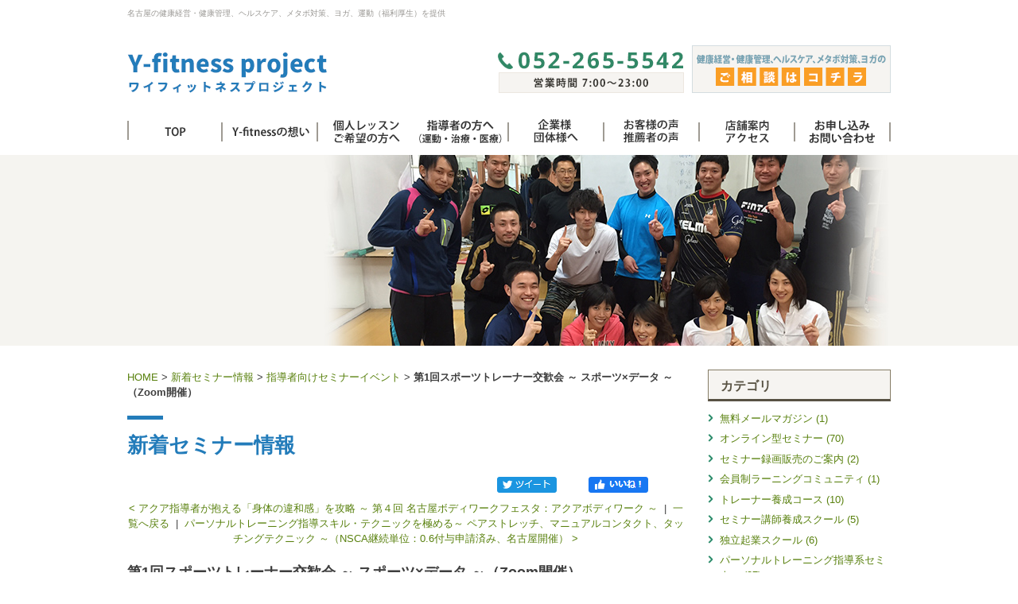

--- FILE ---
content_type: text/html; charset=UTF-8
request_url: http://www.y-fit-pro.com/newseminar/entry/1zoom/
body_size: 81237
content:
<!DOCTYPE html PUBLIC "-//W3C//DTD XHTML 1.0 Strict//EN" "http://www.w3.org/TR/xhtml1/DTD/xhtml1-strict.dtd">
<html xmlns="http://www.w3.org/1999/xhtml" lang="ja" xml:lang="ja">
<head>
<meta http-equiv="Content-Type" content="text/html; charset=utf-8" />
<meta http-equiv="Content-Style-Type" content="text/css" />
<meta http-equiv="Content-Script-Type" content="text/javascript" />
<link rel="alternate" type="application/rss+xml" title="RSS 2.0" href="http://www.y-fit-pro.com/newseminar/rss.xml" />
<meta name="description" content="第1回スポーツトレーナー交歓会  ～ スポーツ×データ ～（Zoom開催） | 新着セミナー情報 | 名古屋の健康経営・健康管理、ヘルスケア、メタボ対策、ヨガ、運動（福利厚生）を提供。個人レッスン・ヨガ・ピラティスで理想の体を手に入れましょう。" />
<meta name="keywords" content="第1回スポーツトレーナー交歓会  ～ スポーツ×データ ～（Zoom開催）,新着セミナー情報,名古屋,中区,エクササイズ,ダイエット,ヨガ,ピラティス,個人レッスン" />
<title>第1回スポーツトレーナー交歓会  ～ スポーツ×データ ～（Zoom開催） | 新着セミナー情報 | 名古屋の健康経営・健康管理、ヘルスケア、メタボ対策、ヨガ、運動（福利厚生）を提供。ワイフィットネスプロジェクト</title>
<link href="http://www.y-fit-pro.com/cmn/css/reset.css" rel="stylesheet" type="text/css" media="all" />
<link href="http://www.y-fit-pro.com/cmn/css/cmn.css" rel="stylesheet" type="text/css" media="all" />
<link href="http://www.y-fit-pro.com/cmn/css/designtpl_base.css" rel="stylesheet" type="text/css" media="all" />
<link href="http://www.y-fit-pro.com/cmn/css/designtpl_color.css" rel="stylesheet" type="text/css" media="all" />
<link href="http://www.y-fit-pro.com/mt-static/jquery/lightbox/css/jquery.lightbox.css" rel="stylesheet" type="text/css" media="all" />
<link href="http://www.y-fit-pro.com/cmn/css/print.css" rel="stylesheet" type="text/css" media="print" />
<link href="http://www.y-fit-pro.com/cmn/images/icon.ico" rel="shortcut icon" type="image/x-icon" />
<script type="text/javascript" src="http://www.y-fit-pro.com/mt-static/jquery/jquery-1.8.3.min.js"></script>
<script>
<!--
jQuery.noConflict();
//-->
</script>
<script type="text/javascript" src="http://www.y-fit-pro.com/mt-static/jquery/lightbox/js/jquery.lightbox.js" charset="utf-8"></script>
<script type="text/javascript">
jQuery(document).ready(function($){
    $('a[rel*=lightbox]').lightBox({
        imageLoading: 'http://www.y-fit-pro.com/mt-static/jquery/lightbox/images/lightbox-ico-loading.gif',
        imageBtnClose: 'http://www.y-fit-pro.com/mt-static/jquery/lightbox/images/lightbox-btn-close.gif',
        imageBtnPrev: 'http://www.y-fit-pro.com/mt-static/jquery/lightbox/images/lightbox-btn-prev.gif',
        imageBtnNext: 'http://www.y-fit-pro.com/mt-static/jquery/lightbox/images/lightbox-btn-next.gif',
        imageBlank: 'http://www.y-fit-pro.com/mt-static/jquery/lightbox/images/lightbox-blank.gif'
        });
});
</script>
<script type="text/javascript" src="http://www.y-fit-pro.com/cmn/js/smoothscroll.js" charset="utf-8"></script>
<script type="text/javascript" src="http://www.y-fit-pro.com/cmn/js/tab_switch.js" charset="utf-8"></script>
<script type="text/javascript" src="http://www.tls-cms007.net/cmn/js/jquery.socialbutton.js" charset="utf-8"></script>
<!--[if lt IE 7]>
<script type="text/javascript" src="http://www.y-fit-pro.com/cmn/js/unitpngfix.js" charset="utf-8"></script>
<![endif]-->
<script type="text/javascript" src="http://www.y-fit-pro.com/cmn/js/smart_link_from_pc.js" charset="utf-8"></script>
<!-- Google tag (gtag.js) -->
<script async src="https://www.googletagmanager.com/gtag/js?id=G-LD9FPVCMNF"></script>
<script>
  window.dataLayer = window.dataLayer || [];
  function gtag(){dataLayer.push(arguments);}
  gtag('js', new Date());
  gtag('config', 'UA-71656496-50');
  gtag('config', 'G-LD9FPVCMNF');
</script>
 <meta property="og:image" content="http://www.y-fit-pro.com/newseminar/assets_c/2020/10/20201227%20chirashi3-thumb-400x400-7853.jpg" />
</head>
<body id="anchorTop">
<div id="container">
  <div id="header">
  <h1>名古屋の健康経営・健康管理、ヘルスケア、メタボ対策、ヨガ、運動（福利厚生）を提供</h1>
  <div id="headerTitle">
    <div id="headerAreaSub">
      <div id="headerAddress"><p class="fL"><img class="" alt="TEL.052-265-5542" src="/cmn/images/header_tel.gif" /><img class="" alt="営業時間 7:00～23:00" src="/cmn/images/header_openingHours.gif" /></p><a href="/inqfm/general/"><img class="btnEffect" alt="健康経営・健康管理、ヘルスケア、メタボ対策、ヨガのご相談はコチラ" src="/cmn/images/header_btn_consulting.gif" /></a></div>
      <div id="headerWidget">
      </div>
    </div>
    <div id="headerAreaLogo">
      <a href="http://www.y-fit-pro.com/"><img src="http://www.y-fit-pro.com/upload_images/logo.gif"
       alt="Y-fitness project（ワイフィットネスプロジェクト）"></a>
    </div>
  </div>
</div>
  <div id="mainBg"><div id="main">
    <ul id="mainMenu"><li><a href="/"><img src="http://www.y-fit-pro.com/upload_images/mainmenu_top.gif" onmouseover="this.src='http://www.y-fit-pro.com/upload_images/mainmenu_top_o.gif'" onmouseout="this.src='http://www.y-fit-pro.com/upload_images/mainmenu_top.gif'" alt="TOP" width="120" height="60" /></a>
</li><li><a href="/heart/"><img src="http://www.y-fit-pro.com/upload_images/mainmenu_heart.gif" onmouseover="this.src='http://www.y-fit-pro.com/upload_images/mainmenu_heart_o.gif'" onmouseout="this.src='http://www.y-fit-pro.com/upload_images/mainmenu_heart.gif'" alt="Y-fitnessの想い" width="118" height="60" /></a>
</li><li><a href="/private/category/about/"><img src="http://www.y-fit-pro.com/upload_images/mainmenu_private.gif" onmouseover="this.src='http://www.y-fit-pro.com/upload_images/mainmenu_private_o.gif'" onmouseout="this.src='http://www.y-fit-pro.com/upload_images/mainmenu_private.gif'" alt="個人レッスンご希望の方へ" width="120" height="60" /></a>
<ul id="private">
<li><a href="http://www.y-fit-pro.com/private/category/about/">お客様から選ばれる理由</a></li>
<li><a href="http://www.y-fit-pro.com/private/category/flow/">個人レッスンの流れ</a></li>
<li><a href="http://www.y-fit-pro.com/private/category/price/">目的別コース・料金システム</a></li>
<li><a href="http://www.y-fit-pro.com/private/category/trainer/">トレーナー紹介</a></li>
<li><a href="http://www.y-fit-pro.com/private/category/media/">メディア掲載</a></li>
<li><a href="http://www.y-fit-pro.com/private/category/qa/">Q&amp;A</a></li>
<li><a href="/inqfm/experience/">30分無料体験のお申し込み</a></li>
</ul></li><li><a href="/coach/category/about/"><img src="http://www.y-fit-pro.com/upload_images/mainmenu_coach.gif" onmouseover="this.src='http://www.y-fit-pro.com/upload_images/mainmenu_coach_o.gif'" onmouseout="this.src='http://www.y-fit-pro.com/upload_images/mainmenu_coach.gif'" alt="指導者の方へ（運動・治療・医療）" width="120" height="60" /></a>
<ul id="coach">
<li><a href="http://www.y-fit-pro.com/coach/category/about/">指導者（同業者）の皆様から選ばれる理由</a></li>
<li><a href="http://www.y-fit-pro.com/coach/category/seminar/">セミナー開催一覧</a></li>
<li><a href="http://www.y-fit-pro.com/coach/category/course/">指導者養成コース</a></li>
<li><a href="http://www.y-fit-pro.com/coach/category/yoga/">ヨガ・ピラティス<br class="set" />インストラクター養成コース</a></li>
<li><a href="http://www.y-fit-pro.com/coach/category/nurture/">セミナー講師育成</a></li>
<li><a href="http://www.y-fit-pro.com/coach/category/start/">独立起業・事業展開の支援スクール</a></li>
<li><a href="http://www.y-fit-pro.com/coach/category/dvd/">DVD教材</a></li>
<li><a href="http://www.y-fit-pro.com/coach/category/pairstretch/">ペアストレッチ養成講座</a></li>
<li><a href="http://www.y-fit-pro.com/coach/category/result/">講師実績</a></li>
<li><a href="http://www.y-fit-pro.com/coach/category/qa/">Q&A</a></li>
</ul></li><li><a href="/company/category/about/"><img src="http://www.y-fit-pro.com/upload_images/mainmenu_company.gif" onmouseover="this.src='http://www.y-fit-pro.com/upload_images/mainmenu_company_o.gif'" onmouseout="this.src='http://www.y-fit-pro.com/upload_images/mainmenu_company.gif'" alt="企業様・団体様へ" width="120" height="60" /></a>
<ul id="company">
<li><a href="http://www.y-fit-pro.com/company/category/about/">企業様・団体様から選ばれる理由</a></li>
<li><a href="http://www.y-fit-pro.com/company/category/coach/">講師・講演活動</a></li>
<li><a href="http://www.y-fit-pro.com/company/category/training/">スタッフ研修・社内教育</a></li>
<li><a href="http://www.y-fit-pro.com/company/category/consulting/">コンサルティング・アドバイザー</a></li>
<li><a href="http://www.y-fit-pro.com/company/category/yoga/">ヨガ・メンタルヘルスサポート</a></li>
<li><a href="http://www.y-fit-pro.com/company/category/health/">健康管理・健康経営のサポート</a></li>
<li><a href="http://www.y-fit-pro.com/company/category/result/">過去の実績</a></li>
<li><a href="http://www.y-fit-pro.com/company/category/qa/">Q&amp;A</a></li>
</ul></li><li><a href="/voice/"><img src="http://www.y-fit-pro.com/upload_images/mainmenu_voice.gif" onmouseover="this.src='http://www.y-fit-pro.com/upload_images/mainmenu_voice_o.gif'" onmouseout="this.src='http://www.y-fit-pro.com/upload_images/mainmenu_voice.gif'" alt="お客様の声・推薦者の声" width="120" height="60" /></a>
</li><li><a href="/access/"><img src="http://www.y-fit-pro.com/upload_images/mainmenu_access.gif" onmouseover="this.src='http://www.y-fit-pro.com/upload_images/mainmenu_access_o.gif'" onmouseout="this.src='http://www.y-fit-pro.com/upload_images/mainmenu_access.gif'" alt="店舗案内・アクセス" width="120" height="60" /></a>
</li><li><a href="/inqfm/general/"><img src="http://www.y-fit-pro.com/upload_images/mainmenu_inqfm.gif" onmouseover="this.src='http://www.y-fit-pro.com/upload_images/mainmenu_inqfm_o.gif'" onmouseout="this.src='http://www.y-fit-pro.com/upload_images/mainmenu_inqfm.gif'" alt="お申し込み・お問い合わせ" width="122" height="60" /></a>
</li>
</ul>
    <div id="catchArea"><img src="http://www.y-fit-pro.com/catch_image/upload_images/catch_newseminari.jpg" alt="" id="catch" /></div>        <div id="secondArea">
      <div id="secondAreaBlogParts">
<div id="brogPartsCategory">
  <h3>カテゴリ</h3>
    <ul>
      <li><a href="http://www.y-fit-pro.com/newseminar/category/cat276/">無料メールマガジン (1)</a>
      </li>
  
      <li><a href="http://www.y-fit-pro.com/newseminar/category/cat262/">オンライン型セミナー (70)</a>
      </li>
  
      <li><a href="http://www.y-fit-pro.com/newseminar/category/cat272/">セミナー録画販売のご案内 (2)</a>
      </li>
  
      <li><a href="http://www.y-fit-pro.com/newseminar/category/cat285/">会員制ラーニングコミュニティ (1)</a>
      </li>
  
      <li><a href="http://www.y-fit-pro.com/newseminar/category/cat233/">トレーナー養成コース (10)</a>
      </li>
  
      <li><a href="http://www.y-fit-pro.com/newseminar/category/cat250/">セミナー講師養成スクール (5)</a>
      </li>
  
      <li><a href="http://www.y-fit-pro.com/newseminar/category/cat234/">独立起業スクール (6)</a>
      </li>
  
      <li><a href="http://www.y-fit-pro.com/newseminar/category/cat244/">パーソナルトレーニング指導系セミナー (37)</a>
      </li>
  
      <li><a href="http://www.y-fit-pro.com/newseminar/category/cat255/">ビジネスリーダー系セミナー (20)</a>
      </li>
  
      <li><a href="http://www.y-fit-pro.com/newseminar/category/nsca/">NSCA単位付与セミナー (62)</a>
      </li>
  
      <li><a href="http://www.y-fit-pro.com/newseminar/category/cat235/">健康運動指導士単位付与講習会 (2)</a>
      </li>
  
      <li><a href="http://www.y-fit-pro.com/newseminar/category/cat232/">スキルアップ講座 (12)</a>
      </li>
  
      <li><a href="http://www.y-fit-pro.com/newseminar/category/cat248/">スポーツ系セミナー (67)</a>
      </li>
  
      <li><a href="http://www.y-fit-pro.com/newseminar/category/cat282/">ゴルフ指導系セミナー (3)</a>
      </li>
  
      <li><a href="http://www.y-fit-pro.com/newseminar/category/cat241/">メディカル系セミナー (44)</a>
      </li>
  
      <li><a href="http://www.y-fit-pro.com/newseminar/category/cat231/">治療系セミナー (20)</a>
      </li>
  
      <li><a href="http://www.y-fit-pro.com/newseminar/category/cat236/">美容系セミナー (5)</a>
      </li>
  
      <li><a href="http://www.y-fit-pro.com/newseminar/category/cat254/">キッズ・ジュニア系セミナー (18)</a>
      </li>
  
      <li><a href="http://www.y-fit-pro.com/newseminar/category/cat237/">ボディワーク系セミナー (29)</a>
      </li>
  
      <li><a href="http://www.y-fit-pro.com/newseminar/category/cat261/">健康経営系セミナー (1)</a>
      </li>
  
      <li><a href="http://www.y-fit-pro.com/newseminar/category/cat271/">栄養学関連セミナー (5)</a>
      </li>
  
      <li><a href="http://www.y-fit-pro.com/newseminar/category/cat238/">指導者向けセミナーイベント (13)</a>
      </li>
  
      <li><a href="http://www.y-fit-pro.com/newseminar/category/cat273/">北海道札幌開催 (1)</a>
      </li>
  
      <li><a href="http://www.y-fit-pro.com/newseminar/category/cat286/">神奈川横浜開催 (1)</a>
      </li>
  
      <li><a href="http://www.y-fit-pro.com/newseminar/category/cat280/">山梨甲府開催 (1)</a>
      </li>
  
      <li><a href="http://www.y-fit-pro.com/newseminar/category/cat283/">石川金沢開催 (1)</a>
      </li>
  
      <li><a href="http://www.y-fit-pro.com/newseminar/category/cat229/">静岡浜松開催 (17)</a>
      </li>
  
      <li><a href="http://www.y-fit-pro.com/newseminar/category/cat278/">岐阜県開催 (5)</a>
      </li>
  
      <li><a href="http://www.y-fit-pro.com/newseminar/category/cat228/">名古屋開催 (84)</a>
      </li>
  
      <li><a href="http://www.y-fit-pro.com/newseminar/category/cat279/">愛知豊橋開催 (1)</a>
      </li>
  
      <li><a href="http://www.y-fit-pro.com/newseminar/category/cat275/">愛知豊川開催 (3)</a>
      </li>
  
      <li><a href="http://www.y-fit-pro.com/newseminar/category/cat274/">愛知安城開催 (4)</a>
      </li>
  
      <li><a href="http://www.y-fit-pro.com/newseminar/category/cat240/">愛知刈谷開催 (8)</a>
      </li>
  
      <li><a href="http://www.y-fit-pro.com/newseminar/category/cat281/">兵庫神戸開催 (2)</a>
      </li>
  
      <li><a href="http://www.y-fit-pro.com/newseminar/category/jati/">JATI単位付与セミナー (3)</a>
      </li>
  
      <li><a href="http://www.y-fit-pro.com/newseminar/category/cat288/">シニア・高齢者指導系セミナー (1)</a>
      </li>
    </ul>
</div>
<div id="brogPartsMonthlyArchive">
  <h3>月別 <a href="http://www.y-fit-pro.com/newseminar/archives.php">アーカイブ</a></h3>
  <ul>
    <li><a href="http://www.y-fit-pro.com/newseminar/2026/01/">2026年1月 (1)</a></li>
    <li><a href="http://www.y-fit-pro.com/newseminar/2025/11/">2025年11月 (2)</a></li>
    <li><a href="http://www.y-fit-pro.com/newseminar/2025/08/">2025年8月 (5)</a></li>
    <li><a href="http://www.y-fit-pro.com/newseminar/2025/07/">2025年7月 (2)</a></li>
    <li><a href="http://www.y-fit-pro.com/newseminar/2025/03/">2025年3月 (1)</a></li>
    <li><a href="http://www.y-fit-pro.com/newseminar/2025/01/">2025年1月 (9)</a></li>
    <li><a href="http://www.y-fit-pro.com/newseminar/2024/12/">2024年12月 (3)</a></li>
    <li><a href="http://www.y-fit-pro.com/newseminar/2024/09/">2024年9月 (2)</a></li>
    <li><a href="http://www.y-fit-pro.com/newseminar/2024/08/">2024年8月 (1)</a></li>
    <li><a href="http://www.y-fit-pro.com/newseminar/2024/07/">2024年7月 (3)</a></li>
    <li><a href="http://www.y-fit-pro.com/newseminar/2024/06/">2024年6月 (1)</a></li>
    <li><a href="http://www.y-fit-pro.com/newseminar/2024/05/">2024年5月 (1)</a></li>
    <li><a href="http://www.y-fit-pro.com/newseminar/2024/04/">2024年4月 (2)</a></li>
    <li><a href="http://www.y-fit-pro.com/newseminar/2024/03/">2024年3月 (3)</a></li>
    <li><a href="http://www.y-fit-pro.com/newseminar/2024/02/">2024年2月 (1)</a></li>
    <li><a href="http://www.y-fit-pro.com/newseminar/2023/12/">2023年12月 (4)</a></li>
    <li><a href="http://www.y-fit-pro.com/newseminar/2023/11/">2023年11月 (3)</a></li>
    <li><a href="http://www.y-fit-pro.com/newseminar/2023/10/">2023年10月 (1)</a></li>
    <li><a href="http://www.y-fit-pro.com/newseminar/2023/09/">2023年9月 (1)</a></li>
    <li><a href="http://www.y-fit-pro.com/newseminar/2023/07/">2023年7月 (1)</a></li>
    <li><a href="http://www.y-fit-pro.com/newseminar/2023/06/">2023年6月 (1)</a></li>
    <li><a href="http://www.y-fit-pro.com/newseminar/2023/05/">2023年5月 (2)</a></li>
    <li><a href="http://www.y-fit-pro.com/newseminar/2023/04/">2023年4月 (3)</a></li>
    <li><a href="http://www.y-fit-pro.com/newseminar/2023/03/">2023年3月 (2)</a></li>
    <li><a href="http://www.y-fit-pro.com/newseminar/2023/02/">2023年2月 (6)</a></li>
    <li><a href="http://www.y-fit-pro.com/newseminar/2023/01/">2023年1月 (1)</a></li>
    <li><a href="http://www.y-fit-pro.com/newseminar/2022/12/">2022年12月 (3)</a></li>
    <li><a href="http://www.y-fit-pro.com/newseminar/2022/11/">2022年11月 (1)</a></li>
    <li><a href="http://www.y-fit-pro.com/newseminar/2022/09/">2022年9月 (4)</a></li>
    <li><a href="http://www.y-fit-pro.com/newseminar/2022/08/">2022年8月 (2)</a></li>
    <li><a href="http://www.y-fit-pro.com/newseminar/2022/07/">2022年7月 (1)</a></li>
    <li><a href="http://www.y-fit-pro.com/newseminar/2022/06/">2022年6月 (3)</a></li>
    <li><a href="http://www.y-fit-pro.com/newseminar/2022/05/">2022年5月 (2)</a></li>
    <li><a href="http://www.y-fit-pro.com/newseminar/2022/04/">2022年4月 (4)</a></li>
    <li><a href="http://www.y-fit-pro.com/newseminar/2022/03/">2022年3月 (1)</a></li>
    <li><a href="http://www.y-fit-pro.com/newseminar/2022/02/">2022年2月 (3)</a></li>
    <li><a href="http://www.y-fit-pro.com/newseminar/2022/01/">2022年1月 (2)</a></li>
    <li><a href="http://www.y-fit-pro.com/newseminar/2021/12/">2021年12月 (1)</a></li>
    <li><a href="http://www.y-fit-pro.com/newseminar/2021/11/">2021年11月 (3)</a></li>
    <li><a href="http://www.y-fit-pro.com/newseminar/2021/10/">2021年10月 (3)</a></li>
    <li><a href="http://www.y-fit-pro.com/newseminar/2021/09/">2021年9月 (2)</a></li>
    <li><a href="http://www.y-fit-pro.com/newseminar/2021/07/">2021年7月 (1)</a></li>
    <li><a href="http://www.y-fit-pro.com/newseminar/2021/06/">2021年6月 (1)</a></li>
    <li><a href="http://www.y-fit-pro.com/newseminar/2021/04/">2021年4月 (4)</a></li>
    <li><a href="http://www.y-fit-pro.com/newseminar/2021/01/">2021年1月 (4)</a></li>
    <li><a href="http://www.y-fit-pro.com/newseminar/2020/11/">2020年11月 (4)</a></li>
    <li><a href="http://www.y-fit-pro.com/newseminar/2020/10/">2020年10月 (1)</a></li>
    <li><a href="http://www.y-fit-pro.com/newseminar/2020/09/">2020年9月 (7)</a></li>
    <li><a href="http://www.y-fit-pro.com/newseminar/2020/08/">2020年8月 (7)</a></li>
    <li><a href="http://www.y-fit-pro.com/newseminar/2020/07/">2020年7月 (6)</a></li>
    <li><a href="http://www.y-fit-pro.com/newseminar/2020/06/">2020年6月 (1)</a></li>
    <li><a href="http://www.y-fit-pro.com/newseminar/2020/05/">2020年5月 (3)</a></li>
    <li><a href="http://www.y-fit-pro.com/newseminar/2020/04/">2020年4月 (4)</a></li>
    <li><a href="http://www.y-fit-pro.com/newseminar/2020/03/">2020年3月 (1)</a></li>
    <li><a href="http://www.y-fit-pro.com/newseminar/2019/12/">2019年12月 (2)</a></li>
    <li><a href="http://www.y-fit-pro.com/newseminar/2019/11/">2019年11月 (3)</a></li>
    <li><a href="http://www.y-fit-pro.com/newseminar/2019/09/">2019年9月 (3)</a></li>
    <li><a href="http://www.y-fit-pro.com/newseminar/2019/08/">2019年8月 (2)</a></li>
    <li><a href="http://www.y-fit-pro.com/newseminar/2019/06/">2019年6月 (1)</a></li>
    <li><a href="http://www.y-fit-pro.com/newseminar/2019/05/">2019年5月 (4)</a></li>
    <li><a href="http://www.y-fit-pro.com/newseminar/2019/04/">2019年4月 (1)</a></li>
    <li><a href="http://www.y-fit-pro.com/newseminar/2019/03/">2019年3月 (1)</a></li>
    <li><a href="http://www.y-fit-pro.com/newseminar/2019/02/">2019年2月 (5)</a></li>
    <li><a href="http://www.y-fit-pro.com/newseminar/2018/12/">2018年12月 (4)</a></li>
    <li><a href="http://www.y-fit-pro.com/newseminar/2018/10/">2018年10月 (2)</a></li>
    <li><a href="http://www.y-fit-pro.com/newseminar/2018/08/">2018年8月 (1)</a></li>
    <li><a href="http://www.y-fit-pro.com/newseminar/2018/07/">2018年7月 (3)</a></li>
    <li><a href="http://www.y-fit-pro.com/newseminar/2018/06/">2018年6月 (2)</a></li>
    <li><a href="http://www.y-fit-pro.com/newseminar/2018/05/">2018年5月 (2)</a></li>
    <li><a href="http://www.y-fit-pro.com/newseminar/2018/04/">2018年4月 (3)</a></li>
    <li><a href="http://www.y-fit-pro.com/newseminar/2018/03/">2018年3月 (1)</a></li>
    <li><a href="http://www.y-fit-pro.com/newseminar/2017/12/">2017年12月 (7)</a></li>
    <li><a href="http://www.y-fit-pro.com/newseminar/2017/08/">2017年8月 (3)</a></li>
    <li><a href="http://www.y-fit-pro.com/newseminar/2017/07/">2017年7月 (2)</a></li>
    <li><a href="http://www.y-fit-pro.com/newseminar/2017/05/">2017年5月 (1)</a></li>
    <li><a href="http://www.y-fit-pro.com/newseminar/2017/04/">2017年4月 (4)</a></li>
  </ul>
</div>
 <div id="brogPartsEntry">
  <h3 class="widget-header">最近のエントリー</h3>
  <ul class="widget-list">
    <li class="widget-list-item"><a href="http://www.y-fit-pro.com/newseminar/entry/-nsca06ceu-a--9/">パーソナルトレーニング指導のための知識・スキルアップセミナー ～ ピラティス等を活用した動作評価＆体幹機能向上のためのファンクショナルアプローチ ～（ピラティス編、NSCA継続単位：0.6CEU-A-付与申請中、浜松開催）</a></li>
    <li class="widget-list-item"><a href="http://www.y-fit-pro.com/newseminar/entry/-nsca06ceu-a--8/">パーソナルトレーニング指導のための知識・スキルアップセミナー ～ ピラティス等を活用した動作評価＆体幹機能向上のためのファンクショナルアプローチ ～（ピラティス編、NSCA継続単位：0.6CEU-A-付与、名古屋開催）</a></li>
    <li class="widget-list-item"><a href="http://www.y-fit-pro.com/newseminar/entry/-nsca06ceu-a--7/">パーソナルトレーニング指導のための知識・スキルアップセミナー ～ 効果を引き出し、信頼と継続に繋がる指導法とは？ ～（効果を引き出す編、NSCA：0.6CEU-A-付与、名古屋開催）</a></li>
    <li class="widget-list-item"><a href="http://www.y-fit-pro.com/newseminar/entry/-nsca02ceu-a--1/">「チームスポーツ」におけるコンディショニング戦略の実際 ～ パフォーマンス低下を防ぐ測定評価とプログラミングとは？ ～（オンライン開催、NSCA：0.2CEU-A-付与、見逃し配信あり）</a></li>
    <li class="widget-list-item"><a href="http://www.y-fit-pro.com/newseminar/entry/-nsca06ceu-a--6/">パーソナルトレーニング指導のための知識・スキルアップセミナー ～ トレーナー・セラピストが持つべき多彩な引き出し ～（NSCA：0.6CEU-A-付与、浜松開催）</a></li>
  </ul>
</div>
</div>
       <div id="freeHtml1">
  <a href="/news/">
    <img alt="新着情報" class="btnEffect" src="/cmn/images/btn_news.gif" />
  </a>
<!--
  <a href="/inqfm/experience/">
    <img alt="パーソナルトレーニング、30分無料体験実施中。毎月5名様限定!!" class="btnEffect" src="/cmn/images/btn_experience.gif" />
  </a>
-->
  <a href="/inqfm/online/">
    <img alt="オンライン対応に関するお申し込み・お問い合わせ内容" class="btnEffect" src="/cmn/images/btn_online.png" />
  </a>
  <a href="/blog_nishiguchi/">
    <img alt="健康アドバイザー西口雄生のリーダー&amp;経営者の通るべき道" class="btnEffect" src="/cmn/images/btn_blog_nishiguchi.jpg" />
  </a>
  <a href="/blog_nozomi/">
    <img alt="ヨガ・ピラティスインストラクターのぞみのいつも心にHAPPYを" class="btnEffect" src="/cmn/images/btn_blog_nozomi.jpg" />
  </a>
  <div class="side_niconico">
    <img src="/upload_images/niconico.png" alt="ニコニコ動画">
    <div class="side_kenkolife">
      <a href="https://ch.nicovideo.jp/kenkolife" target="_blank">
        <img alt="正しい健康ライフ術のニコニコ動画へ" class="btnEffect" src="/upload_images/kenkolife.png">
      </a>
    </div>
    <div class="side_nozominishiguchi">
      <a href="https://ch.nicovideo.jp/nozominishiguchi" target="_blank">
        <img alt="心と体を癒して前向きに のニコニコ動画へ" class="btnEffect" src="/upload_images/nozominishiguchi.png">
      </a>
    </div>
  </div>
  <iframe src="//www.facebook.com/plugins/likebox.php?href=https://www.facebook.com/YFitnessProject&amp;width=230&amp;height=258&amp;colorscheme=light&amp;show_faces=true&amp;header=false&amp;stream=false&amp;show_border=false&amp;font=arial" scrolling="no" frameborder="0" allowTransparency="true" class="secondFacebook"></iframe>
</div>
       </div>
    <div id="thirdArea">
          </div>
    <div id="contents">
      <div id="categoryBlog">
        <p class="pankuzu"><a href="http://www.y-fit-pro.com/">HOME</a> &gt; <a href="http://www.y-fit-pro.com/newseminar/">新着セミナー情報</a> &gt; <a href="http://www.y-fit-pro.com/newseminar/category/cat238/">指導者向けセミナーイベント</a> &gt; <strong>第1回スポーツトレーナー交歓会  ～ スポーツ×データ ～（Zoom開催）</strong></p>
        <h2>新着セミナー情報</h2>
        
        <div id="anchorSocial"></div>
        <div id="social">
            <div id="googlePlus2391" class="socialBtn"></div>
            <script type="text/javascript">
            jQuery(document).ready(function($){
                $('#googlePlus2391').socialbutton('google_plusone', {
                    lang: 'ja',
                    size: 'medium'
                });
            });
            </script>
        
            <div id="facebook_like2391" class="socialBtn"></div>
            <script type="text/javascript">
            jQuery(document).ready(function($){
                $('#facebook_like2391').socialbutton('facebook_like', {
                    button: 'button_count',
                    url: 'http://www.y-fit-pro.com/newseminar/entry/1zoom/'
                }).width(120);
            });
            </script>
            <div id="twitter2391" class="socialBtn"></div>
            <script type="text/javascript">
            jQuery(document).ready(function($){
                $('#twitter2391').socialbutton('twitter', {
                    button: 'horizontal',
                    url: 'http://www.y-fit-pro.com/newseminar/entry/1zoom/',
                    text: '第1回スポーツトレーナー交歓会  ～ スポーツ×データ ～（Zoom開催）－新着セミナー情報',
                    lang: 'ja',
                    related: 'twitter'
                }).width(110);
            });
            </script>
            <div class="clear"></div>
        </div>
        <p class="nextPrevious"><a href="http://www.y-fit-pro.com/newseminar/entry/post-46/">&lt;&nbsp;アクア指導者が抱える「身体の違和感」を攻略 ～ 第４回 名古屋ボディワークフェスタ：アクアボディワーク ～</a>&nbsp;&nbsp;|&nbsp;&nbsp;<a href="http://www.y-fit-pro.com/newseminar/">一覧へ戻る</a>&nbsp;&nbsp;|&nbsp;&nbsp;<a href="http://www.y-fit-pro.com/newseminar/entry/-nsca06-6/">パーソナルトレーニング指導スキル・テクニックを極める～ ペアストレッチ、マニュアルコンタクト、タッチングテクニック ～（NSCA継続単位：0.6付与申請済み、名古屋開催）&nbsp;&gt;</a></p>
        <h3 id="entry-2391">第1回スポーツトレーナー交歓会  ～ スポーツ×データ ～（Zoom開催）</h3>
<div class="entryImg">
<img src="http://www.y-fit-pro.com/newseminar/upload_images/20201227%20chirashi3_456x660.jpg" alt="" />
</div>
<dl class="seminarThumbDate cf">
<dt>開催日時</dt>
<dd>12月27日(日)10:00～13:30を予定<br />
↑<br />
オンライン（Zoom）開催<br />
9:40ごろからZoom受付開始<br />
<br />
なお、当日のオンライン参加が難しい方のために、<br />
録画データを提供しますので、後日、視聴可能になります。</dd>
</dl>
        <div class="entryBody">
          <span class="_4n-j _3cht fsl" data-testid="event-permalink-details" style="color: rgb(62, 62, 62); font-family: &quot;Lucida Grande&quot;, &quot;Hiragino Kaku Gothic ProN&quot;, Meiryo, sans-serif;">記念すべき第１回目の開催となる『スポーツ&times;データ』<br />
スポーツ現場、スポーツ指導、スポーツ研究に関する<br />
年末イベ<wbr>ントを開催致します！　　<br />
　<br />
<span class="_4n-j _3cht fsl" data-testid="event-permalink-details">＜ ご参加頂きたい皆様 ＞</span><br />
・スポーツ現場、スポーツ指導、スポーツ研究に関わる皆様
<div>
    <div>
        <span class="_4n-j _3cht fsl" data-testid="event-permalink-details"><span style="font-family: Arial, Verdana, sans-serif;">・AT、ジュニア指導者、</span>各種スポーツトレーナー</span></div>
    <span class="_4n-j _3cht fsl" data-testid="event-permalink-details"><span style="font-family: Arial, Verdana, sans-serif;">・理学療法士、治療家、各種セラピスト<br />
    ・顧問、コーチ、監督、教員、</span>各部活動指導者<br />
    <span style="font-family: Arial, Verdana, sans-serif;">・ドクター、教授、研究者、各種団体・企業様　等</span></span></div>
<div>
    　</div>
　<br />
　</wbr></span><br />
<wbr><wbr> <wbr><wbr> <wbr><wbr> <wbr><wbr> <wbr><wbr> <wbr><span style="color: rgb(62, 62, 62); font-family: &quot;Lucida Grande&quot;, &quot;Hiragino Kaku Gothic ProN&quot;, Meiryo, sans-serif;">＜ お申し込みはコチラ ＞</span>
<div style="color: rgb(62, 62, 62);">
    <strong><font face="Arial, Verdana, sans-serif"><a href="https://ssl.form-mailer.jp/fms/a92bf1b3684000">https://ssl.form-mailer.jp/fms/a92bf1b3684000</a></font></strong><strong style="color: rgb(34, 34, 34);">　</strong></div>
　<br />
<br />
<a href="http://www.y-fit-pro.com/newseminar/upload_images/20201227%20chirashi3.jpg" rel="lightbox"><img alt="20201227 chirashi3.jpg" class="mt-image-none" height="433" src="http://www.y-fit-pro.com/newseminar/assets_c/2020/10/20201227%20chirashi3-thumb-autox433-7853.jpg" width="300" /></a><br />
<br />
<br />
<span class="_4n-j _3cht fsl" data-testid="event-permalink-details" style="color: rgb(62, 62, 62); font-family: &quot;Lucida Grande&quot;, &quot;Hiragino Kaku Gothic ProN&quot;, Meiryo, sans-serif;">＊写真をクリックすれば拡大もされますが、<br />
下記へ進んで頂くと１つ１つの講座の詳細も確認できます。<br />
　　<br />
　<span class="text_exposed_show">　<br />
　　<br />
＜ タイムスケジュール・各講座の詳細・講師紹介 ＞</span></span><br />
<div>
    <span class="_4n-j _3cht fsl" data-testid="event-permalink-details" style="color: rgb(62, 62, 62); font-family: &quot;Lucida Grande&quot;, &quot;Hiragino Kaku Gothic ProN&quot;, Meiryo, sans-serif;"><span class="text_exposed_show"><font face="Arial, Verdana, sans-serif">9:40～Zoom受付開始</font></span></span></div>
<div>
    <span class="_4n-j _3cht fsl" data-testid="event-permalink-details" style="color: rgb(62, 62, 62); font-family: &quot;Lucida Grande&quot;, &quot;Hiragino Kaku Gothic ProN&quot;, Meiryo, sans-serif;"><span class="text_exposed_show">　　</span></span></div>
<div>
    <span class="_4n-j _3cht fsl" data-testid="event-permalink-details" style="color: rgb(62, 62, 62); font-family: &quot;Lucida Grande&quot;, &quot;Hiragino Kaku Gothic ProN&quot;, Meiryo, sans-serif;"><span class="text_exposed_show"><font face="Arial, Verdana, sans-serif">①10:00～10:15（15分）</font></span></span></div>
<div>
    <span class="_4n-j _3cht fsl" data-testid="event-permalink-details" style="color: rgb(62, 62, 62); font-family: &quot;Lucida Grande&quot;, &quot;Hiragino Kaku Gothic ProN&quot;, Meiryo, sans-serif;"><span class="text_exposed_show"><font face="Arial, Verdana, sans-serif">スポーツトレーナー交歓会実行委員長の四ノ宮より本交歓会の主旨説明と、<br />
    スポーツトレーナー業界の問題・課題等についての問題提起。</font></span></span></div>
<div>
    <span class="_4n-j _3cht fsl" data-testid="event-permalink-details" style="color: rgb(62, 62, 62); font-family: &quot;Lucida Grande&quot;, &quot;Hiragino Kaku Gothic ProN&quot;, Meiryo, sans-serif;"><span class="text_exposed_show">　　　<br />
    　　</span></span></div>
<div>
    <span class="_4n-j _3cht fsl" data-testid="event-permalink-details" style="color: rgb(62, 62, 62); font-family: &quot;Lucida Grande&quot;, &quot;Hiragino Kaku Gothic ProN&quot;, Meiryo, sans-serif;"><span class="text_exposed_show"><font face="Arial, Verdana, sans-serif">②10:15～10:45（30分）</font></span></span></div>
<div>
    <div>
        <div>
            <span class="_4n-j _3cht fsl" data-testid="event-permalink-details" style="color: rgb(62, 62, 62); font-family: &quot;Lucida Grande&quot;, &quot;Hiragino Kaku Gothic ProN&quot;, Meiryo, sans-serif;"><span class="text_exposed_show"><font face="Arial, Verdana, sans-serif">『 育成期での加速度トレーニングに必要な「考え方」と「取り組み」 』</font></span></span></div>
        <div>
            <span class="_4n-j _3cht fsl" data-testid="event-permalink-details" style="color: rgb(62, 62, 62); font-family: &quot;Lucida Grande&quot;, &quot;Hiragino Kaku Gothic ProN&quot;, Meiryo, sans-serif;"><span class="text_exposed_show"><font face="Arial, Verdana, sans-serif">～ Velocity Based Traning(VBT)を用いたサポート体制の当院報告 ～</font></span></span></div>
        <div>
            <span class="_4n-j _3cht fsl" data-testid="event-permalink-details" style="color: rgb(62, 62, 62); font-family: &quot;Lucida Grande&quot;, &quot;Hiragino Kaku Gothic ProN&quot;, Meiryo, sans-serif;"><span class="text_exposed_show">　</span></span><br />
            <div>
                <span class="_4n-j _3cht fsl" data-testid="event-permalink-details" style="color: rgb(62, 62, 62); font-family: &quot;Lucida Grande&quot;, &quot;Hiragino Kaku Gothic ProN&quot;, Meiryo, sans-serif;"><span class="text_exposed_show"><font face="Arial, Verdana, sans-serif">　スポーツ現場で度々課題となる「パフォーマンスの測定・計測」。 何を測定し、そのデータをどのように現場に落とし込むのか、お悩みの指導者の方必見です。</font></span></span></div>
            <div>
                <span class="_4n-j _3cht fsl" data-testid="event-permalink-details" style="color: rgb(62, 62, 62); font-family: &quot;Lucida Grande&quot;, &quot;Hiragino Kaku Gothic ProN&quot;, Meiryo, sans-serif;"><span class="text_exposed_show"><font face="Arial, Verdana, sans-serif">　中学・高校の部活動、ジュニア期における実際に現場にて導入されている機器やトレーニング情報もお伝えします。大事なのは結果です。</font></span></span></div>
            <div>
                <span class="_4n-j _3cht fsl" data-testid="event-permalink-details" style="color: rgb(62, 62, 62); font-family: &quot;Lucida Grande&quot;, &quot;Hiragino Kaku Gothic ProN&quot;, Meiryo, sans-serif;"><span class="text_exposed_show"><font face="Arial, Verdana, sans-serif">　どんな良いトレーニングをしても意識や使い方が悪いと良い結果に繋がりません。現場ではそこの必要性を確認し、フォームチェックなど細かい部分にもこだわらせることもトレーニングの一環であると伝えています。 </font><br />
                <span style="font-family: Arial, Verdana, sans-serif;">　必要な能力のデータ取得とトレーニングに活かす方法、さらにはトレーニング中に発揮されている能力を数値化し、それを元にトレーニングする「モニタリング」の方法をお伝えします。&nbsp;</span></span></span></div>
            <div>
                <span class="_4n-j _3cht fsl" data-testid="event-permalink-details" style="color: rgb(62, 62, 62); font-family: &quot;Lucida Grande&quot;, &quot;Hiragino Kaku Gothic ProN&quot;, Meiryo, sans-serif;"><span class="text_exposed_show"><span style="font-family: Arial, Verdana, sans-serif;">　選手自身の自発性を促し、競技動作に結びつけやすく育成期からも導入していくことができるため、今回は蓄積したデータを共有できればと思っています。</span></span></span></div>
            <div>
                <span class="_4n-j _3cht fsl" data-testid="event-permalink-details" style="color: rgb(62, 62, 62); font-family: &quot;Lucida Grande&quot;, &quot;Hiragino Kaku Gothic ProN&quot;, Meiryo, sans-serif;"><span class="text_exposed_show">　</span></span></div>
        </div>
        <span class="_4n-j _3cht fsl" data-testid="event-permalink-details" style="color: rgb(62, 62, 62); font-family: &quot;Lucida Grande&quot;, &quot;Hiragino Kaku Gothic ProN&quot;, Meiryo, sans-serif;"><span class="text_exposed_show"><font face="Arial, Verdana, sans-serif">田邉 真菜実 - Tanabe Manami -</font></span></span></div>
    <div>
        <div>
            <span class="_4n-j _3cht fsl" data-testid="event-permalink-details" style="color: rgb(62, 62, 62); font-family: &quot;Lucida Grande&quot;, &quot;Hiragino Kaku Gothic ProN&quot;, Meiryo, sans-serif;"><span class="text_exposed_show"><font face="Arial, Verdana, sans-serif">・理学療法士、NASM-PES</font></span></span></div>
        <div>
            <span class="_4n-j _3cht fsl" data-testid="event-permalink-details" style="color: rgb(62, 62, 62); font-family: &quot;Lucida Grande&quot;, &quot;Hiragino Kaku Gothic ProN&quot;, Meiryo, sans-serif;"><span class="text_exposed_show">・スポーツパフォーマンス測定士（PAS）</span></span></div>
        <div>
            <span class="_4n-j _3cht fsl" data-testid="event-permalink-details" style="color: rgb(62, 62, 62); font-family: &quot;Lucida Grande&quot;, &quot;Hiragino Kaku Gothic ProN&quot;, Meiryo, sans-serif;"><span class="text_exposed_show"><font face="Arial, Verdana, sans-serif">・G5 SPORTS パフォーマンスフィジカルトレーナー</font></span></span></div>
        <div>
            <span class="_4n-j _3cht fsl" data-testid="event-permalink-details" style="color: rgb(62, 62, 62); font-family: &quot;Lucida Grande&quot;, &quot;Hiragino Kaku Gothic ProN&quot;, Meiryo, sans-serif;"><span class="text_exposed_show">　</span></span></div>
    </div>
</div>
<div>
    <span class="_4n-j _3cht fsl" data-testid="event-permalink-details" style="color: rgb(62, 62, 62); font-family: &quot;Lucida Grande&quot;, &quot;Hiragino Kaku Gothic ProN&quot;, Meiryo, sans-serif;"><span class="text_exposed_show">　</span></span></div>
<div>
    <span class="_4n-j _3cht fsl" data-testid="event-permalink-details" style="color: rgb(62, 62, 62); font-family: &quot;Lucida Grande&quot;, &quot;Hiragino Kaku Gothic ProN&quot;, Meiryo, sans-serif;"><span class="text_exposed_show"><font face="Arial, Verdana, sans-serif">③10:45～11:15（30分）</font></span></span><br />
    <div>
        <span class="_4n-j _3cht fsl" data-testid="event-permalink-details" style="color: rgb(62, 62, 62); font-family: &quot;Lucida Grande&quot;, &quot;Hiragino Kaku Gothic ProN&quot;, Meiryo, sans-serif;"><span class="text_exposed_show"><font face="Arial, Verdana, sans-serif">『 高校野球選手における体組成の基準値の提示 』</font></span></span></div>
    <div>
        <span class="_4n-j _3cht fsl" data-testid="event-permalink-details" style="color: rgb(62, 62, 62); font-family: &quot;Lucida Grande&quot;, &quot;Hiragino Kaku Gothic ProN&quot;, Meiryo, sans-serif;"><span class="text_exposed_show"><font face="Arial, Verdana, sans-serif">～ 大規模データベース作成プロジェクト ～</font></span></span></div>
    <div>
        <span class="_4n-j _3cht fsl" data-testid="event-permalink-details" style="color: rgb(62, 62, 62); font-family: &quot;Lucida Grande&quot;, &quot;Hiragino Kaku Gothic ProN&quot;, Meiryo, sans-serif;"><span class="text_exposed_show">　</span></span></div>
    <div>
        <font face="Arial, Verdana, sans-serif">　藤田整形外科・スポーツクリニックにて、数多くのアマチュア野球選手の投球障害に対するリハビリテーションを行ってきた経験や、<br />
        報徳学園高等学校硬式野球部のメディカルサポートを通して得た経験から、高校野球選手における体組成の重要性を解説します。<br />
        　そして、その基礎データとなる一般社団法人スポーツサイエンスラボラトリーが主体となる大規模データベースから高校球児が目指すべき体格の目標値を提示します。</font></div>
    <div>
        &nbsp;</div>
</div>
<div>
    <span class="_4n-j _3cht fsl" data-testid="event-permalink-details" style="color: rgb(62, 62, 62); font-family: &quot;Lucida Grande&quot;, &quot;Hiragino Kaku Gothic ProN&quot;, Meiryo, sans-serif;"><span class="text_exposed_show"><font face="Arial, Verdana, sans-serif">内田 智也 - Uchida Tomoya -</font></span></span></div>
<div>
    <span class="_4n-j _3cht fsl" data-testid="event-permalink-details" style="color: rgb(62, 62, 62); font-family: &quot;Lucida Grande&quot;, &quot;Hiragino Kaku Gothic ProN&quot;, Meiryo, sans-serif;"><span class="text_exposed_show"><font face="Arial, Verdana, sans-serif">・藤田整形外科・スポーツクリニック（理学療法士）</font></span></span></div>
<div>
    <span class="_4n-j _3cht fsl" data-testid="event-permalink-details" style="color: rgb(62, 62, 62); font-family: &quot;Lucida Grande&quot;, &quot;Hiragino Kaku Gothic ProN&quot;, Meiryo, sans-serif;"><span class="text_exposed_show"><font face="Arial, Verdana, sans-serif">・報徳学園硬式野球部トレーナー</font></span></span></div>
<div>
    <span class="_4n-j _3cht fsl" data-testid="event-permalink-details" style="color: rgb(62, 62, 62); font-family: &quot;Lucida Grande&quot;, &quot;Hiragino Kaku Gothic ProN&quot;, Meiryo, sans-serif;"><span class="text_exposed_show"><font face="Arial, Verdana, sans-serif">・大阪大学医学系研究科博士後期課程健康スポーツ科学講座運動制御学教室</font></span></span></div>
<div>
    <span class="_4n-j _3cht fsl" data-testid="event-permalink-details" style="color: rgb(62, 62, 62); font-family: &quot;Lucida Grande&quot;, &quot;Hiragino Kaku Gothic ProN&quot;, Meiryo, sans-serif;"><span class="text_exposed_show">　</span></span></div>
<div>
    <span class="_4n-j _3cht fsl" data-testid="event-permalink-details" style="color: rgb(62, 62, 62); font-family: &quot;Lucida Grande&quot;, &quot;Hiragino Kaku Gothic ProN&quot;, Meiryo, sans-serif;"><span class="text_exposed_show">　　</span></span></div>
<div>
    <span class="_4n-j _3cht fsl" data-testid="event-permalink-details" style="color: rgb(62, 62, 62); font-family: &quot;Lucida Grande&quot;, &quot;Hiragino Kaku Gothic ProN&quot;, Meiryo, sans-serif;"><span class="text_exposed_show"><font face="Arial, Verdana, sans-serif">④11:15～11:45（30分）</font></span></span><br />
    <div>
        <span class="_4n-j _3cht fsl" data-testid="event-permalink-details" style="color: rgb(62, 62, 62); font-family: &quot;Lucida Grande&quot;, &quot;Hiragino Kaku Gothic ProN&quot;, Meiryo, sans-serif;"><span class="text_exposed_show"><font face="Arial, Verdana, sans-serif">『 読売ジャイアンツにおけるトレーニングの一例 』</font></span></span></div>
    <div>
        <span class="_4n-j _3cht fsl" data-testid="event-permalink-details" style="color: rgb(62, 62, 62); font-family: &quot;Lucida Grande&quot;, &quot;Hiragino Kaku Gothic ProN&quot;, Meiryo, sans-serif;"><span class="text_exposed_show"><font face="Arial, Verdana, sans-serif">～ PUSHを用いたトレーニング ～<br />
        　</font></span></span><br />
        <div>
            <span class="_4n-j _3cht fsl" data-testid="event-permalink-details" style="color: rgb(62, 62, 62); font-family: &quot;Lucida Grande&quot;, &quot;Hiragino Kaku Gothic ProN&quot;, Meiryo, sans-serif;"><span class="text_exposed_show"><font face="Arial, Verdana, sans-serif">　根拠ある指導を前提に、パフォーマンス向上、外傷障害予防に努めるジャイアンツの取り組みを紹介する。<br />
            最新のトレーニング方法であるVBT、機器の理解とアウトプットを通して、選手個々のトレーニング向上、技術への転換を試みる取り組みを紹介する。<br />
            　選手の状況を把握し、故障を最小限に抑え、考えさせるトレーニングを実施。挙上速度を用いて、筋力、パワーの改善、疲労の蓄積を考慮した方法を模索。<br />
            　今後、動作解析、データの解析を生かしたトレーニング方法へつなげる糧にしていきたい。</font></span></span></div>
        <div>
            <span class="_4n-j _3cht fsl" data-testid="event-permalink-details" style="color: rgb(62, 62, 62); font-family: &quot;Lucida Grande&quot;, &quot;Hiragino Kaku Gothic ProN&quot;, Meiryo, sans-serif;"><span class="text_exposed_show">　</span></span></div>
    </div>
</div>
<div>
    <span class="_4n-j _3cht fsl" data-testid="event-permalink-details" style="color: rgb(62, 62, 62); font-family: &quot;Lucida Grande&quot;, &quot;Hiragino Kaku Gothic ProN&quot;, Meiryo, sans-serif;"><span class="text_exposed_show"><font face="Arial, Verdana, sans-serif">穴吹 育大 - Anabuki Ikuo -</font></span></span><br />
    <div>
        <span class="_4n-j _3cht fsl" data-testid="event-permalink-details" style="color: rgb(62, 62, 62); font-family: &quot;Lucida Grande&quot;, &quot;Hiragino Kaku Gothic ProN&quot;, Meiryo, sans-serif;"><span class="text_exposed_show"><font face="Arial, Verdana, sans-serif">・読売ジャイアンツ 1軍S&amp;Cコーチ</font></span></span></div>
    <div>
        <span class="_4n-j _3cht fsl" data-testid="event-permalink-details" style="color: rgb(62, 62, 62); font-family: &quot;Lucida Grande&quot;, &quot;Hiragino Kaku Gothic ProN&quot;, Meiryo, sans-serif;"><span class="text_exposed_show"><font face="Arial, Verdana, sans-serif">・日本スポーツ協会公認アスレティックトレーナー</font><br />
        ・NSCA-CSCS、<font face="Arial, Verdana, sans-serif">理学療法士、JATI-ATI</font></span></span></div>
</div>
<div>
    <span class="_4n-j _3cht fsl" data-testid="event-permalink-details" style="color: rgb(62, 62, 62); font-family: &quot;Lucida Grande&quot;, &quot;Hiragino Kaku Gothic ProN&quot;, Meiryo, sans-serif;"><span class="text_exposed_show">　<br />
    　</span></span></div>
<div>
    <span class="_4n-j _3cht fsl" data-testid="event-permalink-details" style="color: rgb(62, 62, 62); font-family: &quot;Lucida Grande&quot;, &quot;Hiragino Kaku Gothic ProN&quot;, Meiryo, sans-serif;"><span class="text_exposed_show"><font face="Arial, Verdana, sans-serif">⑤12:00～13:00（60分）シンポジウム</font></span></span></div>
<div>
    <span class="_4n-j _3cht fsl" data-testid="event-permalink-details" style="color: rgb(62, 62, 62); font-family: &quot;Lucida Grande&quot;, &quot;Hiragino Kaku Gothic ProN&quot;, Meiryo, sans-serif;"><span class="text_exposed_show"><font face="Arial, Verdana, sans-serif">登壇者：穴吹氏、内田氏、</font>四ノ宮氏、<span style="font-family: Arial, Verdana, sans-serif;">田邉氏　<br />
    司会／座長：鈴木氏（スポーツトレーナー交歓会実行委員）</span></span></span></div>
<div>
    <span class="_4n-j _3cht fsl" data-testid="event-permalink-details" style="color: rgb(62, 62, 62); font-family: &quot;Lucida Grande&quot;, &quot;Hiragino Kaku Gothic ProN&quot;, Meiryo, sans-serif;"><span class="text_exposed_show">　</span></span></div>
<div>
    <span class="_4n-j _3cht fsl" data-testid="event-permalink-details" style="color: rgb(62, 62, 62); font-family: &quot;Lucida Grande&quot;, &quot;Hiragino Kaku Gothic ProN&quot;, Meiryo, sans-serif;"><span class="text_exposed_show"><font face="Arial, Verdana, sans-serif">～13:30完全撤収</font></span></span></div>
<div>
    <span class="_4n-j _3cht fsl" data-testid="event-permalink-details" style="color: rgb(62, 62, 62); font-family: &quot;Lucida Grande&quot;, &quot;Hiragino Kaku Gothic ProN&quot;, Meiryo, sans-serif;"><span class="text_exposed_show">　　　</span></span></div>
<div class="entryBody" style="line-height: 19.5px; color: rgb(62, 62, 62);">
    <span class="_4n-j _3cht fsl" data-testid="event-permalink-details">　　　　<br />
    　<br />
    <span class="_4n-j _3cht fsl" data-testid="event-permalink-details">＜ 交歓会の主旨・開催目的 ＞</span><br />
    ○スポーツトレーナーの認知を広め、価値を高めるため。<br />
    また、さらには健康・スポーツ産業界を盛り上げるべく<br />
    仲間、同志、支援者を増やしていくため。</span>
    <div>
        <span class="_4n-j _3cht fsl" data-testid="event-permalink-details">　</span></div>
    <div>
        <span class="_4n-j _3cht fsl" data-testid="event-permalink-details">○<font face="Arial, Verdana, sans-serif">ジュニア世代からプロレベルまでの一気通貫がなされた環境を新たに創出し、<br />
        指導、教育、情報共有が円滑にすることで、<br />
        「縦の繋がり」を強固にするため。</font></span></div>
    <div>
        <span class="_4n-j _3cht fsl" data-testid="event-permalink-details">　</span></div>
    <div>
        <span class="_4n-j _3cht fsl" data-testid="event-permalink-details">○<font face="Arial, Verdana, sans-serif">スポーツ現場と研究分野の架け橋を創り、情報共有の体制を強化し、<br />
        各専門家が連携し合いながら一人の選手をサポートできる<br />
        「横の繋がり」を構築するため。</font></span></div>
    <div>
        <span class="_4n-j _3cht fsl" data-testid="event-permalink-details">　</span></div>
    <div>
        <span class="_4n-j _3cht fsl" data-testid="event-permalink-details">○<font face="Arial, Verdana, sans-serif">「縦の繋がり」および「横の繋がり」から、新たな価値を創造し、<br />
        我々の明るい未来を切り拓く一歩を共に創っていきましょう！</font></span></div>
    <div>
        <span class="_4n-j _3cht fsl" data-testid="event-permalink-details">　<br />
        　<br />
        　　</span></div>
    <span class="_4n-j _3cht fsl" data-testid="event-permalink-details">＜ 参加費（税込） ＞</span><br />
    <div>
        <span class="_4n-j _3cht fsl" data-testid="event-permalink-details"><font face="Arial, Verdana, sans-serif">・一般：6,000円</font></span></div>
    <div>
        <span class="_4n-j _3cht fsl" data-testid="event-permalink-details"><font face="Arial, Verdana, sans-serif">・学生：2,000円（</font></span><span style="font-family: Arial, Verdana, sans-serif;">社会人大学院生や社会人専門学校生は除く）</span></div>
    <div>
        <span class="_4n-j _3cht fsl" data-testid="event-permalink-details"><font face="Arial, Verdana, sans-serif">・録画視聴：5,000円（穴吹氏の講演映像は除く）</font></span></div>
    <div>
        &nbsp;</div>
    <div>
        <span class="_4n-j _3cht fsl" data-testid="event-permalink-details"><font face="Arial, Verdana, sans-serif">当日のオンライン参加、後日の録画視聴、質疑応答、</font></span></div>
    <div>
        <span class="_4n-j _3cht fsl" data-testid="event-permalink-details"><font face="Arial, Verdana, sans-serif">を併せた金額となります。</font></span></div>
    <span class="_4n-j _3cht fsl" data-testid="event-permalink-details">　<br />
    ＊申込後に、振込口座をご案内致します。<br />
    　　　　　　　　　　<span class="_4n-j _3cht fsl" data-testid="event-permalink-details"><span class="text_exposed_show">　<br />
    　　<br />
    　　</span></span></span><br />
    <div>
        <span class="_4n-j _3cht fsl" data-testid="event-permalink-details"><span class="_4n-j _3cht fsl" data-testid="event-permalink-details"><span class="text_exposed_show"><font face="Arial, Verdana, sans-serif">＜ 申込者特典 ＞&nbsp;</font></span></span></span></div>
    <div>
        <span class="_4n-j _3cht fsl" data-testid="event-permalink-details"><span class="_4n-j _3cht fsl" data-testid="event-permalink-details"><span class="text_exposed_show"><font face="Arial, Verdana, sans-serif">・録画視聴は、何度でも視聴可能</font></span></span></span></div>
    <div>
        &nbsp;</div>
    <div>
        <span class="_4n-j _3cht fsl" data-testid="event-permalink-details"><span class="_4n-j _3cht fsl" data-testid="event-permalink-details"><span class="text_exposed_show"><font face="Arial, Verdana, sans-serif">・Facebookにて申込者限定の非公開グループを作りますので、</font></span></span></span></div>
    <div>
        <span class="_4n-j _3cht fsl" data-testid="event-permalink-details"><span class="_4n-j _3cht fsl" data-testid="event-permalink-details"><span class="text_exposed_show"><font face="Arial, Verdana, sans-serif">登壇者（講師）と参加者同士での情報交換などのやり取りが可能</font></span></span></span></div>
    <div>
        <span class="_4n-j _3cht fsl" data-testid="event-permalink-details"><span class="_4n-j _3cht fsl" data-testid="event-permalink-details"><span class="text_exposed_show">　</span></span></span></div>
    <span class="_4n-j _3cht fsl" data-testid="event-permalink-details"><span class="_4n-j _3cht fsl" data-testid="event-permalink-details"><span class="text_exposed_show">　　　　<br />
    　<br />
    ＜ Zoom参加方法 ＞</span></span></span><br />
    <div>
        <span class="_4n-j _3cht fsl" data-testid="event-permalink-details"><span class="_4n-j _3cht fsl" data-testid="event-permalink-details"><span class="text_exposed_show"><font face="Arial, Verdana, sans-serif">・前日までにオンライン参加のためのURLをお送りします。</font></span></span></span></div>
    <div>
        <span class="_4n-j _3cht fsl" data-testid="event-permalink-details"><span class="_4n-j _3cht fsl" data-testid="event-permalink-details"><span class="text_exposed_show"><font face="Arial, Verdana, sans-serif">　</font></span></span></span></div>
    <div>
        <span class="_4n-j _3cht fsl" data-testid="event-permalink-details"><span class="_4n-j _3cht fsl" data-testid="event-permalink-details"><span class="text_exposed_show"><font face="Arial, Verdana, sans-serif">・事前にZoomアプリを取得しておいて頂くことを推奨します。</font></span></span></span></div>
    <div>
        &nbsp;</div>
    <div>
        <span class="_4n-j _3cht fsl" data-testid="event-permalink-details"><span class="_4n-j _3cht fsl" data-testid="event-permalink-details"><span class="text_exposed_show"><font face="Arial, Verdana, sans-serif">・原則、音声OFF（ミュート）、ビデオON（顔出し）で、ご参加ください。</font></span></span></span></div>
    <div>
        <span class="_4n-j _3cht fsl" data-testid="event-permalink-details"><span class="_4n-j _3cht fsl" data-testid="event-permalink-details"><span class="text_exposed_show"><font face="Arial, Verdana, sans-serif">　</font><span style="font-family: Arial, Verdana, sans-serif;">&nbsp;</span></span></span></span></div>
    <div>
        <span class="_4n-j _3cht fsl" data-testid="event-permalink-details"><span class="_4n-j _3cht fsl" data-testid="event-permalink-details"><span class="text_exposed_show"><font face="Arial, Verdana, sans-serif">・Wi-Fi環境については、各自でご準備ください。　</font></span></span></span></div>
    <div>
        <div>
            <span class="_4n-j _3cht fsl" data-testid="event-permalink-details"><span class="_4n-j _3cht fsl" data-testid="event-permalink-details"><span class="text_exposed_show"><font face="Arial, Verdana, sans-serif">　Wi-Fi環境等の電波トラブルに関しては、</font></span></span></span></div>
        <div>
            <span class="_4n-j _3cht fsl" data-testid="event-permalink-details"><span class="_4n-j _3cht fsl" data-testid="event-permalink-details"><span class="text_exposed_show"><font face="Arial, Verdana, sans-serif">　企画運営側でも有線LANケーブルなどで、</font></span></span></span></div>
        <div>
            <span class="_4n-j _3cht fsl" data-testid="event-permalink-details"><span class="_4n-j _3cht fsl" data-testid="event-permalink-details"><span class="text_exposed_show"><font face="Arial, Verdana, sans-serif">　万全を期していますが、当日の多少の乱れは、</font></span></span></span></div>
        <div>
            <span class="_4n-j _3cht fsl" data-testid="event-permalink-details"><span class="_4n-j _3cht fsl" data-testid="event-permalink-details"><span class="text_exposed_show"><font face="Arial, Verdana, sans-serif">　ご容赦頂きますと幸いです。　</font></span></span></span></div>
    </div>
    <div>
        <span class="_4n-j _3cht fsl" data-testid="event-permalink-details"><span class="_4n-j _3cht fsl" data-testid="event-permalink-details"><span class="text_exposed_show">　<br />
        　<br />
        　</span></span></span></div>
    <div>
        <span class="_4n-j _3cht fsl" data-testid="event-permalink-details"><span class="_4n-j _3cht fsl" data-testid="event-permalink-details"><span class="text_exposed_show"><font face="Arial, Verdana, sans-serif">＜ 注意事項 ＞</font></span></span></span></div>
    <div>
        <span class="_4n-j _3cht fsl" data-testid="event-permalink-details"><span class="_4n-j _3cht fsl" data-testid="event-permalink-details"><span class="text_exposed_show"><span style="font-family: Arial, Verdana, sans-serif;">　穴吹氏の講演は録画視聴を不可と致します。</span></span></span></span></div>
    <div>
        <span class="_4n-j _3cht fsl" data-testid="event-permalink-details"><span class="_4n-j _3cht fsl" data-testid="event-permalink-details"><span class="text_exposed_show"><font face="Arial, Verdana, sans-serif">プロ野球チームのデータ流出、肖像権等の問題があるためです。</font></span></span></span></div>
    <div>
        <span class="_4n-j _3cht fsl" data-testid="event-permalink-details"><span class="_4n-j _3cht fsl" data-testid="event-permalink-details"><span class="text_exposed_show"><font face="Arial, Verdana, sans-serif">　<br />
        　なお、参加者側で私的な録画等は一切禁じますので、</font></span></span></span></div>
    <div>
        <span class="_4n-j _3cht fsl" data-testid="event-permalink-details"><span class="_4n-j _3cht fsl" data-testid="event-permalink-details"><span class="text_exposed_show"><font face="Arial, Verdana, sans-serif">万が一、そういった行為が判明した場合には、弁護士等に相談の上、</font></span></span></span></div>
    <div>
        <span class="_4n-j _3cht fsl" data-testid="event-permalink-details"><span class="_4n-j _3cht fsl" data-testid="event-permalink-details"><span class="text_exposed_show"><font face="Arial, Verdana, sans-serif">　<br />
        対処させて頂くことを検討せざるを得なくなりますので、</font></span></span></span></div>
    <div>
        <span class="_4n-j _3cht fsl" data-testid="event-permalink-details"><span class="_4n-j _3cht fsl" data-testid="event-permalink-details"><span class="text_exposed_show"><font face="Arial, Verdana, sans-serif">参加者の皆様お一人お一人の倫理観の下に、ご理解ください。</font></span></span></span></div>
    <div>
        <span class="_4n-j _3cht fsl" data-testid="event-permalink-details"><span class="_4n-j _3cht fsl" data-testid="event-permalink-details"><span class="text_exposed_show">　　　</span></span></span></div>
    <span class="_4n-j _3cht fsl" data-testid="event-permalink-details">　　　<br />
    　　　</span><br />
    ＜ お申し込みはコチラ ＞<br />
    <strong><font face="Arial, Verdana, sans-serif"><a href="https://ssl.form-mailer.jp/fms/a92bf1b3684000">https://ssl.form-mailer.jp/fms/a92bf1b3684000</a></font></strong><br />
    　<br />
    正式なお申込みをこちらのURLからお願い致します。<br />
    当日のZoom参加方法などを案内させて頂いております。<br />
    <div class="entryBody" style="line-height: 19.5px;">
        　<br />
        　<br />
        　<br />
        ＜ お問い合わせの場合 ＞<br />
        弊社HPのお問い合わせからか、</div>
    <span class="_4n-j _3cht fsl" data-testid="event-permalink-details"><a href="http://%20http//www.y-fit-pro.com/inqfm/general/">http://www.y-fit-pro.com/inqfm/general/</a>　</span><br />
    　<br />
    <div class="entryBody" style="line-height: 19.5px;">
        または、直接下記アドレスまで、<br />
        y_fit_pro@ybb.ne.jp（担当：西口）<br />
        　<br />
        お名前、お電話番号、ご用件を添えて、ご連絡ください。<br />
        　　<br />
        　<br />
        　<br />
        最後までご覧頂き、誠にありがとございます。<br />
        一人でも多くの方々の参加をお待ちしております。<br />
        　<br />
        一緒に、健康・スポーツ業界の明るい未来を切り拓いていきましょう！<br />
        　<br />
        　<br />
        　<br />
        <span class="_4n-j _3cht fsl" data-testid="event-permalink-details">＜ 企画運営 ＞</span><br />
        <div>
            ○<font face="Arial, Verdana, sans-serif">主催：スポーツトレーナー交歓会実行委員会</font></div>
        <div>
            <font face="Arial, Verdana, sans-serif">内田 智也、四ノ宮 祐介、鈴木 康博、西口 雄生（五十音順）</font></div>
        <div>
            &nbsp;</div>
        <div>
            ○<font face="Arial, Verdana, sans-serif">協賛：一般社団法人スポーツサイエンスラボラトリー<br />
            　<br />
            　</font></div>
        <div>
            　<br />
            ＜ スポーツトレーナー交歓会実行委員会 ＞</div>
        <div>
            <div>
                <font face="Arial, Verdana, sans-serif">〇内田 智也&nbsp;</font>- Uchida Tomoya -<br />
                ・スポーツトレーナー<font face="Arial, Verdana, sans-serif">交歓会実行委員<br />
                ＊登壇者紹介より割愛<br />
                　　<br />
                〇四ノ宮 祐介 - Shinomiya Yuusuke -</font><br />
                ・スポーツトレーナー<font face="Arial, Verdana, sans-serif">交歓会実行委員長</font><br />
                ・U-18 侍 JAPAN（野球日本代表） 帯同理学療法士（H28）<br />
                ・第88回 選抜高校野球大会 メディカルサポート統括責任者<br />
                ・（株）Conditioning BRIDGE 代表取締役<br />
                <font face="Arial, Verdana, sans-serif">　　<br />
                〇鈴木 康博</font>&nbsp;- Suzuki Yasuhiro -<br />
                ・スポーツトレーナー交歓会実行委員</div>
            <div>
                <div>
                    <font face="Arial, Verdana, sans-serif">・中京大学スポーツ科学部　非常勤講師</font></div>
                <div>
                    <font face="Arial, Verdana, sans-serif">・至学館大学、豊川高校、吉良高校硬式野球部フィジカルトレーナー</font></div>
                ・NSCA-CSCS、体育学修士（中京大学大学院）<br />
                <font face="Arial, Verdana, sans-serif">　<br />
                〇西口 雄生 - Nishiguchi Yuuki -&nbsp;</font></div>
            <div>
                ・スポーツトレーナー交歓会実行委員会事務局長<br />
                ・国際医学技術専門学校 理学療法学科 講師<br />
                ・NSCA-CSCS、健康スポーツ科学修士（愛知学院大学大学院）</div>
            <div>
                ・（株）ライフプロデュースジャパン代表取締役<br />
                　</div>
            　</div>
        ■――――――――――――――――――――――――――――――――――――■■■<br />
        <div>
            <font face="Arial, Verdana, sans-serif">【 セミナー情報の配信＆トレーナーの独立起業を支援する『ライプロ通信』 】</font></div>
        <div>
            <font face="Arial, Verdana, sans-serif">メルマガ登録 <a href="https://mail.os7.biz/add/rjhl">https://mail.os7.biz/add/rjhl</a></font></div>
        <div>
            　</div>
        【 今後のセミナー開催一覧ページ 】<br />
        <a href="http://%20http//www.y-fit-pro.com/coach/category/seminar/">http://www.y-fit-pro.com/coach/category/seminar/</a>　<br />
        　　&nbsp; 　　　　　　　<br />
        【 過去のオンラインセミナーで録画データ購入が可能なセミナーのご案内 】<br />
        <a href="http://www.y-fit-pro.com/blog_nishiguchi/category/cat265/">http://www.y-fit-pro.com/blog_nishiguchi/category/cat265/</a><br />
        　<br />
        　<br />
        ■――――――――――――――――――――――――――――――――――――■■■<br />
        【 発行元 ／ 発行責任者 】<br />
        (株)ライフプロデュースジャパン<br />
        トレーナーのキャリアアップコンサルタント<br />
        西口 雄生（ Yuuki Nishiguchi ）<br />
        <br />
        <br />
        ■――――――――――――――――――――――――――――――――――――■■■<br />
        【 志（企業理念） 】<br />
        世界中の人々が健康で、志を全う出来る世の中を創る<br />
        　　　　　<br />
        【 使命（企業ミッション） 】<br />
        全ては明るい未来を切り拓くために<br />
        <br />
        【 皆様のお役に立てること（業務内容） 】<br />
        ▼ トレーナー・運動指導者のキャリアアップサポート（各種セミナー・養成コース）<br />
        ▼ 健康産業界における独立起業支援・新規事業や事業展開のサポート<br />
        ▼ トレーニング、ストレッチ、ヨガ、ピラティスなどの運動指導（オンライン可）<br />
        ▼ 各種企業様における健康経営のサポート（メタボ・メンタルヘルス対策）<br />
        ▼ 各種企業様からご依頼頂く社内研修・講演活動など</div>
</div>
</wbr></wbr></wbr></wbr></wbr></wbr></wbr></wbr></wbr></wbr></wbr>
        </div>
        <br class="clear" />
<div class="seminarBtn">
<a href="/inqfm/seminar/"><img src="/cmn/images/btn_seminar_inquiry.gif" alt="セミナーへのお申込みはこちら" class="btnEffect" /></a>
</div>
        <div class="hr01"></div>
<div class="cmnBnr cf">
<a href="/inqfm/general/"><img class="btnEffect fL" alt="健康経営・健康管理、ヘルスケア、メタボ対策、ヨガのご相談はコチラ" src="/cmn/images/cmn_btn_consulting.gif" /></a>
<!--<a href="/inqfm/experience/"><img class="btnEffect fL" alt="パーソナルトレーニング、30分無料体験実施中。毎月5名様限定!!" src="/cmn/images/cmn_btn_experience.gif" /></a>-->
<p><img alt="TEL:052-265-5542" src="/cmn/images/cmn_tel.gif" /><img alt="営業時間7:00～23:00" src="/cmn/images/cmn_openingHours.gif" /><a href="/inqfm/general/"><img class="btnEffect" alt="お問い合わせはこちら" src="/cmn/images/cmn_btn_inqfm.gif" /></a>
</p>
</div>
        <div class="hr01"></div>
        <h4>カテゴリ:</h4>
        <ul>
          <li><a href="http://www.y-fit-pro.com/newseminar/category/cat262/">オンライン型セミナー</a></li><li><a href="http://www.y-fit-pro.com/newseminar/category/cat248/">スポーツ系セミナー</a></li><li><a href="http://www.y-fit-pro.com/newseminar/category/cat238/">指導者向けセミナーイベント</a></li>
        </ul>
        <div class="hr01"></div>
        <p class="entryMeta">
  (<a class="fn url" href="http://www.y-fit-pro.com">Y-fitness project</a>) 
  <abbr title="2020-10-27T13:10:58+09:00">2020年10月27日 13:10</abbr>
  
  
  
</p>
        <p class="nextPrevious"><a href="http://www.y-fit-pro.com/newseminar/entry/post-46/">&lt;&nbsp;アクア指導者が抱える「身体の違和感」を攻略 ～ 第４回 名古屋ボディワークフェスタ：アクアボディワーク ～</a>&nbsp;&nbsp;|&nbsp;&nbsp;<a href="http://www.y-fit-pro.com/newseminar/">一覧へ戻る</a>&nbsp;&nbsp;|&nbsp;&nbsp;<a href="http://www.y-fit-pro.com/newseminar/entry/-nsca06-6/">パーソナルトレーニング指導スキル・テクニックを極める～ ペアストレッチ、マニュアルコンタクト、タッチングテクニック ～（NSCA継続単位：0.6付与申請済み、名古屋開催）&nbsp;&gt;</a></p>
<h3>同じカテゴリの記事</h3>
<div class="seminarThumbBox cf">
<img src="http://www.y-fit-pro.com/newseminar/upload_images/20221203%20chirashi01_160x160.jpg" alt="" class="seminarThumbImg" />
<div class="seminarThumbDetail">
<h3><a href="http://www.y-fit-pro.com/newseminar/entry/post-67/">第３回スポーツトレーナー交歓会 ～ 野球に特化した現場・データ・指導・研究 ～（Zoomオンライン開催、アーカイブ視聴可）</a></h3>
<dl class="seminarThumbDate cf">
<dt>開催日時</dt>
<dd>12月3日（土）19:00～22:00<br />
<br />
・Zoomオンライン開催、18:45ごろよりZoom入室可<br />
・当日オンライン参加、後日のアーカイブ視聴、両方可<br />
↑<br />
オンライン開催のため、当日の都合が悪い方も、<br />
後日のアーカイブ視聴が可能です<br />
 <br />
（＊当日参加、後日視聴のいずれにおいても、<br />
アーカイブ視聴用のURLは配信。開催後1～2日を目安に配信。）</dd>
</dl>
<p class="seminarThumbText">
    今回は、『 第３回スポーツトレーナー交歓会 』の案内です。
        野球に特化した現場、データ・指導、研究に関する
        年末イベントとなりますので、かなり貴重です！
        是非とも、...</p>
<p class="btn"><a href="http://www.y-fit-pro.com/newseminar/entry/post-67/">詳細はこちら</a></p>
</div>
</div>
<div class="seminarThumbBox cf">
<img src="http://www.y-fit-pro.com/newseminar/upload_images/20211218%20chirashi4_160x231.jpg" alt="" class="seminarThumbImg" />
<div class="seminarThumbDetail">
<h3><a href="http://www.y-fit-pro.com/newseminar/entry/-zoom/">第２回スポーツトレーナー交歓会 ①ボールの球質 ②爪の強化 ③オリックスの現場 ～ パフォーマンスアップのための最新データと現場実践 ～ （Zoom開催）</a></h3>
<dl class="seminarThumbDate cf">
<dt>開催日時</dt>
<dd>2021年12月18日(土)18:00～21:30<br />
↑<br />
オンライン（Zoom）開催<br />
17:45ごろからZoom受付開始</dd>
</dl>
<p class="seminarThumbText">『 第２回スポーツトレーナー交歓会 』のご案内です。
テーマは３つ：①ボールの球質 ②爪の強化 ③オリックスの現場
～ パフォーマンスアップのための最新データと現場実践 ～
スポーツ現場、スポー...</p>
<p class="btn"><a href="http://www.y-fit-pro.com/newseminar/entry/-zoom/">詳細はこちら</a></p>
</div>
</div>
<div class="seminarThumbBox cf">
<img src="http://www.y-fit-pro.com/newseminar/upload_images/2020%20chirashi_ura_2_160x231.jpg" alt="" class="seminarThumbImg" />
<div class="seminarThumbDetail">
<h3><a href="http://www.y-fit-pro.com/newseminar/entry/post-46/">アクア指導者が抱える「身体の違和感」を攻略 ～ 第４回 名古屋ボディワークフェスタ：アクアボディワーク ～</a></h3>
<dl class="seminarThumbDate cf">
<dt>開催日時</dt>
<dd>⑤１１月２８日（土）アクアボディワーク：坪井 啓子<br />
<br />
その他の講座案内<br />
↓↓↓<br />
①１１月１４日（土）ロルフィング®：小鹿 有紀<br />
②１１月１５日（日）GYROKINESIS®：中川 秀樹<br />
③１１月１９日（木）ヨガ・ピラティス：中村 尚人<br />
④１１月２１日（土）フランクリンメソッド®：長谷川 昌弘<br />
上記①～⑤は、全て２１:００～２３：００の時間帯で開催<br />
↑<br />
オンライン（Zoom）開催、開始２０分前から入室可能<br />
<br />
なお、当日オンライン参加が難しい方のために、<br />
録画データを提供しますので、後日、視聴可能になります。<br />
<br />
よって、全５日間の中で、当日オンライン参加と録画視聴の<br />
組み合わせでの申込も可能となります。</dd>
</dl>
<p class="seminarThumbText">～ 第４回 名古屋ボディワークフェスタ ５つ目の講座紹介 ～
⑤１１月２８日（土）アクアボディワーク：坪井 啓子
＜ テーマ ＞
アクア指導者が抱える「身体の違和感」を攻略
＜ 講座詳細 ＞
...</p>
<p class="btn"><a href="http://www.y-fit-pro.com/newseminar/entry/post-46/">詳細はこちら</a></p>
</div>
</div>
<div class="seminarThumbBox cf">
<img src="http://www.y-fit-pro.com/newseminar/upload_images/2020%20chirashi_ura_2_160x231.jpg" alt="" class="seminarThumbImg" />
<div class="seminarThumbDetail">
<h3><a href="http://www.y-fit-pro.com/newseminar/entry/post-45/">胸郭と骨盤のボーンリズム＆フランクリンエクササイズ ～ 第４回 名古屋ボディワークフェスタ：フランクリンメソッド® ～</a></h3>
<dl class="seminarThumbDate cf">
<dt>開催日時</dt>
<dd>④１１月２１日（土）フランクリンメソッド®：長谷川 昌弘<br />
<br />
その他の講座案内<br />
↓↓↓<br />
①１１月１４日（土）ロルフィング®：小鹿 有紀<br />
②１１月１５日（日）GYROKINESIS®：中川 秀樹<br />
③１１月１９日（木）ヨガ・ピラティス：中村 尚人<br />
⑤１１月２８日（土）アクアボディワーク：坪井 啓子<br />
上記①～⑤は、全て２１:００～２３：００の時間帯で開催<br />
↑<br />
オンライン（Zoom）開催、開始２０分前から入室可能<br />
<br />
なお、当日オンライン参加が難しい方のために、<br />
録画データを提供しますので、後日、視聴可能になります。<br />
<br />
よって、全５日間の中で、当日オンライン参加と録画視聴の<br />
組み合わせでの申込も可能となります。</dd>
</dl>
<p class="seminarThumbText">～ 第４回 名古屋ボディワークフェスタ ４つ目の講座紹介 ～
④１１月２１日（土）フランクリンメソッド&reg;：長谷川 昌弘
＜ テーマ ＞
胸郭と骨盤のボーンリズム＆フランクリンエクササイズ
...</p>
<p class="btn"><a href="http://www.y-fit-pro.com/newseminar/entry/post-45/">詳細はこちら</a></p>
</div>
</div>
<br class="clear" />
        <p class="anchorTop"><a href="#anchorTop">このページのトップへ</a></p>
      </div>
    </div>
  </div>
  <br class="clear" />
  </div>
  <div id="footer">
        <div id="footerCopyrightArea">
<div id="footerFree"><div class="footerFreeMenu"><h5><a href="/">TOP</a></h5><h5><a href="/company_overview/">会社概要</a></h5><h5><a href="/heart/">Y-fitnessの想い</a></h5><h5><a href="/voice/">お客様の声・推薦者の声</a></h5><h5><a href="/access/">店舗案内・アクセス</a></h5><h5><a href="/news/">新着情報</a></h5><h5><a href="/newseminar/">新着セミナー情報</a></h5><h5><a href="/privacy_policy/">プライバシーポリシー</a></h5></div><!--<br />
--><div class="footerFreeMenu"><h5><a href="/blog_nishiguchi/">健康アドバイザー西口雄生の「志」<br />～明るい未来を切り拓くために～</a></h5><h5><a href="/blog_nozomi/">ヨガ・ピラティス・パーソナルトレーナー 西口のぞみ「体・心・食の意識を変えて、自分らしく前向きに」</a></h5><h5><a href="/inqfm/experience/">30分無料体験のお申し込み</a></h5><h5><a href="/inqfm/seminar/">セミナー申し込み</a></h5><h5><a href="/inqfm/general/">お申し込み・お問い合わせ</a></h5><h5><a href="/inqfm/online/">オンライン対応に関するお申し込み・お問い合わせ</a></h5><h5><a href="/sitemap/">サイトマップ</a></h5></div><!--<br />
--><div class="footerFreeMenu"><h5><a href="/private/">個人レッスンご希望の方へ</a></h5><ul><li><a href="/private/category/about/">お客様に選ばれる理由</a></li><li><a href="/private/category/flow/">個人レッスンの流れ</a></li><li><a href="/private/category/price/">目的別コース・料金システム</a></li><li><a href="/private/category/trainer/">トレーナー紹介</a></li><li><a href="/private/category/media/">メディア掲載</a></li><li><a href="/private/category/qa/">Q&amp;A</a></li></ul></div><!--<br />
--><div class="footerFreeMenu"><h5><a href="/coach/">指導者の方へ（運動・治療・医療）</a></h5><ul><li><a href="/coach/category/about/">指導者の方から選ばれる理由</a></li><li><a href="/coach/category/seminar/">セミナー開催一覧</a></li><li><a href="/coach/category/course/">指導者養成コース</a></li><li><a href="/coach/category/yoga/">ヨガインストラクター養成コース</a></li><li><a href="/coach/category/nurture/">セミナー講師育成</a></li><li><a href="/coach/category/start/">独立起業＆事業展開の支援スクール</a></li><li><a href="/coach/category/dvd/">DVD教材</a></li><li><a href="/coach/category/pairstretch/">ペアストレッチ養成講座</a></li><li><a href="/coach/category/result/">講師実績</a></li><li><a href="/coach/category/qa/">Q&amp;A</a></li></ul></div><!--<br />
--><div class="footerFreeMenu footerCompany"><h5><a href="/company/">企業様・団体様へ</a></h5><ul><li><a href="/company/category/about/">企業様・団体様に選ばれる理由</a></li><li><a href="/company/category/coach/">講師・講演活動</a></li><li><a href="/company/category/training/">スタッフ研修・社内教育</a></li><li><a href="/company/category/consulting/">コンサルティング・アドバイザー</a></li><li><a href="/company/category/yoga/">ヨガ・メンタルヘルスサポート</a></li><li><a href="/company/category/health/">健康管理・健康経営のサポート</a></li><li><a href="/company/category/result/">過去の実績</a></li><li><a href="/company/category/qa/">Q&amp;A</a></li></ul></div></div>
<p id="copyright">&copy;&nbsp;2016&nbsp;Y-fitness&nbsp;project（ワイフィットネスプロジェクト）.</p>
</div>
  </div>
</div>
<!-- link_jsに記述 -->
</body>
</html>


--- FILE ---
content_type: text/css
request_url: http://www.y-fit-pro.com/cmn/css/cmn.css
body_size: 56207
content:
@charset "utf-8";
/* サイト共通要素 */
/* ==================== タグの初期設定 ==================== */
BODY{
  background-color:#ffffff;
  color:#3e3e3e;
  min-width:960px;
  -webkit-text-size-adjust: 100%;
}
/* 管理画面 WYSIWYG プレビュー用にBODYの背景をリセット */
BODY.cke_show_borders{
  margin:5px;
  background:none;
  min-width:100px;
}
H2,
H3,
H5{
  font-weight:bold;
}
H1{
  font-weight:normal;
  font-size:x-small;
  color:#989692;
}
H2{
  font-size:26px;
}
H3{
  font-size:large;
}
H4{
  font-size:medium;
  font-weight:bold;
}
H5,
H6{
  font-size:small;
}
P,
TD,
TH,
LI,
INPUT,
TEXTAREA,
BODY.cke_show_borders,
DIV.entryBody,
DIV.entryMore{
  font-size:small;
}
A,
A:visited{
  color:#59810e;
  text-decoration:none;
}
A:hover{
  color:#83be15;
}
IMG{
  vertical-align:top;
}
/* ==================== サイト全体 レイアウト ==================== */
/* ========== 全体枠 ========== */
DIV#container{
  width:100%;
  margin:0px auto 0px auto;
  padding:0px;
}
/* ========== ヘッダー ========== */
DIV#header{
  margin-bottom:18px;
}
DIV#header H1{
  padding:10px 0 0 0;
  width:960px;
  margin:0px auto;
}
DIV#header DIV#headerTitle{
  padding:33px 0 0 0;
  height:60px;
  width:960px;
  margin:0px auto;
}
DIV#header DIV#headerAreaSub{
  float:right;
}
DIV#header DIV#headerAddress{
  width:494px;
}
DIV#header DIV#headerAddress P{
  width:234px;
  line-height:0;
}
DIV#header DIV#headerAddress P IMG{
  vertical-align:top;
}
DIV#header DIV#headerAddress A IMG{
  margin-left:10px;
}
DIV#header DIV#headerWiget{}
DIV#header DIV#googleSearch{
  margin:15px 0px 5px 0px;
  padding:5px 5px 0px 0px;
  width:290px;
  background-image:url(../images/header_gsearch_bg.gif);
  background-position:left top;
  background-repeat:no-repeat;
}
DIV#header DIV#googleSearch FORM{
  padding:0px 5px 5px 0px;
  background-image:url(../images/header_gsearch_footer_bg.gif);
  background-position:left bottom;
  background-repeat:no-repeat;
}
DIV#header DIV#googleSearch INPUT.text{
  width:120px;
}
DIV#header DIV#googleSearch INPUT.submit{
  width:45px;
}
DIV#header DIV#googleSearch INPUT{
}
DIV#header DIV#headerAreaLogo{
  width:251px;
  height:60px;
  padding-top:9px;
}
/* ========== メインメニュー + キャッチ画像 + セカンドエリア + コンテンツ 枠 ========== */
DIV#mainBg{
  /* グラデーション + 影 の背景を上部だけに表示
  background-image:url(../images/flame_gradation_bg.gif);
  background-position:center top;
  background-repeat:no-repeat; */
  min-height:500px;
  width:100%;
  margin:0px auto;
  overflow:hidden;
  padding:0;
  position:relative;
}
DIV#main{
  /* メインメニュー + キャッチ画像 + セカンドエリア + コンテンツ 枠 の共通の余白を設定 */
  padding:0px;
  width:960px;
  margin:0 auto;
  position:relative;
}
/* ========== 2カラム, 3カラム 設定 ========== */
/* { 2カラム, secondArea 右 */
DIV#catchArea{}
DIV#secondArea{
  float:right;
}
DIV#thirdArea{
  display:none;
}
DIV#contents{
  float:left;
}
/* 2カラム, secondArea 右 } */
/* { 2カラム secondArea 左
DIV#catchArea{
  float:right;
}
DIV#secondArea{
  float:left;
}
DIV#thirdArea{
  display:none;
}
DIV#contents{
  float:right;
}
 2カラム secondArea 左 } */
/* { 3カラム 画像 長, thirdArea 左, secondArea 右
DIV#catchArea{
}
DIV#secondArea{
  float:right;
}
DIV#thirdArea{
  float:left;
}
DIV#contents{
  float:left;
}
 3カラム 画像 長, thirdArea 左, secondArea 右 } */
/* { 3カラム 画像 短, thirdArea 左, secondArea 右
DIV#catchArea{
  float:left;
}
DIV#secondArea{
  float:right;
}
DIV#thirdArea{
  float:left;
}
DIV#contents{
  float:left;
}
 3カラム 画像 短, thirdArea 左, secondArea 右 } */
/* { 3カラム 画像 短, thirdArea 左, secondArea 右
DIV#catchArea{
  float:right;
}
DIV#secondArea{
  float:left;
}
DIV#thirdArea{
  float:right;
}
DIV#contents{
  float:left;
}
 3カラム 画像 短, thirdArea 左, secondArea 右 } */
/* { 3カラム 画像 長, thirdArea 左, secondArea 右
DIV#catchArea{
}
DIV#secondArea{
  float:left;
}
DIV#thirdArea{
  float:right;
}
DIV#contents{
  float:left;
}
 3カラム 画像 短, thirdArea 左, secondArea 右 } */
/* ========== メインメニュー ========== */
/* 背景画像は main_menu.css にて、MTのエントリーから読込 */
UL#mainMenu{
}
UL#mainMenu,
UL#mainMenu LI{
  margin:0px;
  padding:0px;
  list-style-type:none;
  display:inline;
  z-index:1;
}
/* プルダウンメニュー */
UL#mainMenu li{
  position: relative;
  float: left;
}
UL#mainMenu li a{
  display: block;
  margin: 0;
}
UL#mainMenu li ul{
  list-style: none;
  position: absolute;
  top: 100%;
  left: 0;
  margin: 0;
  padding: 0;
}
UL#mainMenu li:last-child ul{
  left:-150px;
  width:150px;
}
UL#mainMenu li ul li{
  overflow: hidden;
  width:350px;
  height: 0;
  -moz-transition: .2s;
  -webkit-transition: .2s;
  -o-transition: .2s;
  -ms-transition: .2s;
  transition: .2s;
}
UL#mainMenu li ul li a,
UL#mainMenu li ul li a:visited{
  padding: 10px 15px;
  font-size: 13px;
  color: #fff;
  text-decoration:underline;
}
UL#mainMenu li ul#private li a,
UL#mainMenu li ul#private li a:visited{
  background-color:#749731;
}
UL#mainMenu li ul#coach li a,
UL#mainMenu li ul#coach li a:visited{
  background-color:#26875A;
}
UL#mainMenu li ul#company li a,
UL#mainMenu li ul#company li a:visited{
  background-color:#286A84;
}
UL#mainMenu li ul li a:hover{
  text-decoration:none;
}
UL#mainMenu li:hover ul li{
  overflow: visible;
  height:3em;
}
UL#mainMenu li:hover ul#private li{
  border-top: 1px solid #5D7727;
}
UL#mainMenu li:hover ul#coach li{
  border-top: 1px solid #1E6845;
}
UL#mainMenu li:hover ul#company li{
  border-top: 1px solid #1D4C5E;
}
UL#mainMenu li:hover ul li:first-child{
  border-top: 0;
}
/* ========== サイドメニュー（画像） ========== */
UL#sideMenu,
UL#sideMenu LI{
  margin:0px;
  padding:0px;
  list-style-type:none;
  display:block;
}
UL#sideMenu{
  margin-bottom:10px;
}
UL#sideMenu LI A P{
  text-decoration:underline;
}
UL#sideMenu LI A:hover P{
  text-decoration:none;
}
.side_niconico {
  position: relative;
}
.side_niconico img {
  max-width: 100%
}
.side_kenkolife {
  display: flex;
  justify-content: center;
  align-items: center;
  cursor: pointer;
  position: absolute;
  top: 48%;
  left: 2%;
}
.side_nozominishiguchi {
  display: flex;
  justify-content: center;
  align-items: center;
  cursor: pointer;
  position: absolute;
  top: 48%;
  left: 51%;
}
.side_kenkolife img,
.side_nozominishiguchi img {
  width: 110px;
}
body.trainerblogs div.side_niconico{
  display: none;
}
/* ========== キャッチ画像 ========== */
DIV#catchArea{
  clear:both;
  position:relative;
  left:50%;
  margin-left:-650px;
  min-width:960px;
  min-height:240px;
  padding:0;
  width:1300px;
  overflow:hidden;
  z-index:0;
}
/* ========== キャッチ画像・メインメニュー下 シャドウ ========== */
DIV#secondArea,
DIV#thirdArea,
DIV#contents{}
/* ========== セカンドエリア ========== */
DIV#secondArea{
  width:230px;
  margin:0px;
  padding:30px 0px 50px 0px;
}
DIV#secondArea DIV#freeHtml1 IMG{
  margin-bottom:10px;
}
DIV#secondArea .secondFacebook{
  margin-top:10px;
  width:230px;
  border:1px solid #ccc;
  min-height:260px;
}
/* ========== サードエリア ========== */
DIV#thirdArea{}
/* ---------- サブメニュー ---------- */
/* ----- 背景画像 ----- */
DIV#secondArea DIV#subMenu,
DIV#secondArea DIV#freeSpace,
DIV#secondArea DIV#banner,
DIV#secondArea DIV#qrcode,
DIV#secondArea DIV#case{
  margin-bottom:10px;
  background-image:url(../images/second_area_bg.gif);
  background-position:left bottom;
  background-repeat:no-repeat;
}
/* ----- タイトル ----- */
DIV#secondArea DIV#subMenu DIV.title,
DIV#secondArea DIV#freeSpace DIV.title,
DIV#secondArea DIV#banner DIV.title,
DIV#secondArea DIV#qrcode DIV.title,
DIV#secondArea DIV#case DIV.title,
DIV#secondArea DIV#brogPartsTagCloud DIV.title_tag{
  background-position:left top;
  background-repeat:no-repeat;
  height:32px;
}
/* ----- コンテンツの余白 ----- */
DIV#secondArea P,
DIV#secondArea SELECT,
DIV#secondArea DIV.entryBody,
DIV#secondArea DIV#freeSpace H3{
  margin:5px 10px 5px 10px;
}
/* ---------- サブメニュー ---------- */
DIV#secondArea DIV#subMenu DIV.title{
  background-image:url(../images/second_area_title_menu.gif);
}
/* ---------- サブメニュー ---------- */
DIV#secondArea DIV#subMenu UL{
  width:100%;/* IEの表示バグのため、widthを設定 */
  margin:0px;
  padding:0px;
}
DIV#secondArea DIV#subMenu LI{
  margin:0px;
  padding:0px;
  list-style-type:none;
  background-image:url(../images/second_area_hr.gif);
  background-position:center top;
  background-repeat:no-repeat;
  font-weight:bold;
}
DIV#secondArea DIV#subMenu LI A{
  display:block;
  margin:0px;
  padding:5px 10px 5px 10px;
  text-decoration:none;
  color:#2B1D13;
}
DIV#secondArea DIV#subMenu LI A:hover{
  color:#AB9E8E;
}
/* ---------- フリースペース ---------- */
DIV#secondArea DIV#freeSpace{}
DIV#secondArea DIV#freeSpace DIV.title{
  background-image:url(../images/second_area_title_free.gif);
}
DIV#secondArea DIV#freeSpace DIV.entryBody{
  padding-bottom:10px;
}
/* ---------- バナー ---------- */
DIV#secondArea DIV#banner{
  text-align:center;
}
DIV#secondArea DIV#banner DIV.title{
  background-image:url(../images/second_area_title_banner.gif);
}
DIV#secondArea DIV#banner IMG{
  margin:5px auto 5px auto;
}
DIV#secondArea DIV#banner P{
  text-align:left;
}
/* ---------- QRコード ---------- */
DIV#secondArea DIV#qrcode{
  text-align:center;
}
DIV#secondArea DIV#qrcode DIV.title{
  background-image:url(../images/second_area_title_mobile.gif);
}
DIV#secondArea DIV#qrcode IMG{
  margin:5px auto 5px auto;
}
/* ---------- 事例集 ---------- */
DIV#secondArea DIV#case DIV.title{
  background-image:url(../images/second_area_title_case.gif);
}
DIV#secondArea DIV#case UL{
  width:100%;/* IEの表示バグのため、widthを設定 */
  margin:0px;
  padding:0px;
}
DIV#secondArea DIV#case LI{
  margin:0px;
  padding:0px;
  list-style-type:none;
  background-image:url(../images/second_area_hr.gif);
  background-position:center top;
  background-repeat:no-repeat;
  font-weight:bold;
}
DIV#secondArea DIV#case LI A{
  display:block;
  margin:0px;
  padding:5px 10px 5px 10px;
  text-decoration:none;
  color:#2B1D13;
}
DIV#secondArea DIV#case LI A:hover{
  color:#AB9E8E;
}
/* ---------- ブログパーツ・カスタムパーツ ---------- */
DIV#secondArea DIV#secondAreaBlogParts,
DIV#secondArea DIV#secondAreaCustomParts,
DIV#secondArea DIV#secondAreaDuplicate01Parts{}
DIV#secondArea DIV#brogPartsCategory H3,
DIV#secondArea DIV#brogPartsCalendar H3,
DIV#secondArea DIV#brogPartsTagCloud H3,
DIV#secondArea DIV#brogPartsMonthlyArchiveDrop H3,
DIV#secondArea DIV#brogPartsMonthlyArchive H3,
DIV#secondArea DIV#brogPartsEntry H3,
DIV#secondArea DIV#brogPartsComment H3,
DIV#secondArea DIV#brogPartsAuthor H3,
DIV#secondArea DIV#customPartsCategory H3,
DIV#secondArea DIV#customPartsComment H3,
DIV#secondArea DIV#duplicateEntryList H3,
DIV#secondArea DIV#duplicateCategoryEntryList H3{
  background-color:#F6F4F1;
  border-color:#867d66 #867d66 #585243;
  border-style:solid;
  border-width:1px 1px 3px;
  padding:10px 15px 5px;
  font-size:medium;
  color:#585243;
  margin-bottom:5px;
}
/* ---------- UL ---------- */
DIV#secondArea DIV#brogPartsCategory UL,
DIV#secondArea DIV#brogPartsCalendar UL,
DIV#secondArea DIV#brogPartsTagCloud UL,
DIV#secondArea DIV#brogPartsMonthlyArchiveDrop UL,
DIV#secondArea DIV#brogPartsMonthlyArchive UL,
DIV#secondArea DIV#brogPartsEntry UL,
DIV#secondArea DIV#brogPartsComment UL,
DIV#secondArea DIV#brogPartsAuthor UL,
DIV#secondArea DIV#customPartsCategory UL,
DIV#secondArea DIV#customPartsComment UL,
DIV#secondArea DIV#duplicateEntryList UL,
DIV#secondArea DIV#duplicateCategoryEntryList UL{
  width:100%;/* IEの表示バグのため、widthを設定 */
  margin:0px;
  padding:0px;
}
DIV#secondArea DIV#brogPartsCategory LI,
DIV#secondArea DIV#brogPartsCalendar LI,
DIV#secondArea DIV#brogPartsTagCloud LI,
DIV#secondArea DIV#brogPartsMonthlyArchiveDrop LI,
DIV#secondArea DIV#brogPartsMonthlyArchive LI,
DIV#secondArea DIV#brogPartsEntry LI,
DIV#secondArea DIV#brogPartsComment LI,
DIV#secondArea DIV#brogPartsAuthor LI,
DIV#secondArea DIV#customPartsCategory LI,
DIV#secondArea DIV#customPartsComment LI,
DIV#secondArea DIV#duplicateEntryList LI,
DIV#secondArea DIV#duplicateCategoryEntryList LI,
DIV#secondArea .side_dvd_bnr li {
  margin:0px;
  padding:0.5em 0 0 15px;
  list-style-type:none;
  background-image:url(../images/li_bg.png);
  background-repeat:no-repeat;
  background-position:left 0.8em;
}
DIV#secondArea DIV#brogPartsCategory LI LI,
DIV#secondArea DIV#brogPartsCalendar LI LI,
DIV#secondArea DIV#brogPartsTagCloud LI LI,
DIV#secondArea DIV#brogPartsMonthlyArchiveDrop LI LI,
DIV#secondArea DIV#brogPartsMonthlyArchive LI LI,
DIV#secondArea DIV#brogPartsEntry LI LI,
DIV#secondArea DIV#brogPartsComment LI LI,
DIV#secondArea DIV#brogPartsAuthor LI LI,
DIV#secondArea DIV#customPartsCategory LI LI,
DIV#secondArea DIV#customPartsComment LI LI,
DIV#secondArea DIV#duplicateEntryList LI LI,
DIV#secondArea DIV#duplicateCategoryEntryList LI LI{
  padding-left:10px;
  background:none;
}
/* ---------- 各パーツの設定 ---------- */
DIV#secondArea DIV#brogPartsCategory,
DIV#secondArea DIV#brogPartsCalendar,
DIV#secondArea DIV#brogPartsTagCloud,
DIV#secondArea DIV#brogPartsMonthlyArchiveDrop,
DIV#secondArea DIV#brogPartsMonthlyArchive,
DIV#secondArea DIV#brogPartsEntry,
DIV#secondArea DIV#brogPartsComment,
DIV#secondArea DIV#brogPartsAuthor,
DIV#secondArea DIV#customPartsCategory,
DIV#secondArea DIV#customPartsComment,
DIV#secondArea DIV#duplicateEntryList,
DIV#secondArea DIV#duplicateCategoryEntryList{
  margin-bottom:25px;
}
DIV#secondArea DIV#brogPartsCategory{}
DIV#secondArea DIV#brogPartsTagCloud{}
DIV#secondArea DIV#brogPartsTagCloud .rank-1{
  font-size: 1.75em;
}
DIV#secondArea DIV#brogPartsTagCloud .rank-2{
  font-size: 1.75em;
}
DIV#secondArea DIV#brogPartsTagCloud .rank-3{
  font-size: 1.625em;
}
DIV#secondArea DIV#brogPartsTagCloud .rank-4{
  font-size: 1.5em;
}
DIV#secondArea DIV#brogPartsTagCloud .rank-5{
  font-size: 1.375em;
}
DIV#secondArea DIV#brogPartsTagCloud .rank-6{
  font-size: 1.25em;
}
DIV#secondArea DIV#brogPartsTagCloud .rank-7{
  font-size: 1.125em;
}
DIV#secondArea DIV#brogPartsTagCloud .rank-8{
  font-size: 1em;
}
DIV#secondArea DIV#brogPartsTagCloud .rank-9{
  font-size: 0.95em;
}
DIV#secondArea DIV#brogPartsTagCloud .rank-10{
  font-size: 0.9em;
}
DIV#secondArea DIV#brogPartsMonthlyArchiveDrop{}
DIV#secondArea DIV#brogPartsMonthlyArchive{}
DIV#secondArea DIV#brogPartsEntry{}
DIV#secondArea DIV#brogPartsComment{}
DIV#secondArea DIV#brogPartsAuthor{}
DIV#secondArea DIV#customPartsCategory{}
DIV#secondArea DIV#customPartsComment{}
DIV#secondArea DIV#duplicateEntryList{}
DIV#secondArea DIV#duplicateCategoryEntryList{}
.side_dvd_bnr {
  background: url(../images/bg_side_dvd.jpg) top center no-repeat;
  height: 260px;
  box-sizing: border-box;
  padding: 120px 0 0 5px;
  margin-bottom: 20px;
}
.side_dvd_bnr img {
  float: left;
  width: 110px;
}
DIV#secondArea DIV#secondAreaBlogParts .side_dvd_bnr UL {
  float: right;
  width: 115px;
  padding: 15px 0 0 0;
}
/* ========== コンテンツ ========== */
DIV#contents{
  width:700px;
  padding:30px 0px 10px 0px;
}
BODY.topPage DIV#contents{
  width:960px;
}
BODY.cke_show_borders,/* 管理画面 WYSIWYG プレビュー用設定 */
DIV#contents{}
/* ========== フッター ========== */
DIV#footer{
  width:100%;
  margin:0 auto;
  background-color:#585243;
  padding:20px 0 0 0;
}
/* ---------- フッターメニュー ---------- */
/* ========== 非表示 ==========
DIV#footer P#footerMenu{
  margin:5px auto 5px auto;
  padding:15px 0px 10px 0px;
  background-image:url(../images/hr_bg.gif);
  background-position:left bottom;
  background-repeat:repeat-x;
  text-align:center;
  width:960px;
} */
/* ---------- フッター copyright エリア ---------- */
DIV#footer DIV#footerCopyrightArea{
  width:100%;
  margin:0 auto;
}
DIV#footer DIV#footerCopyrightArea A,
DIV#footer DIV#footerCopyrightArea A:visited{
  color:#fff;
  text-decoration:underline;
}
DIV#footer DIV#footerCopyrightArea A:hover{
  text-decoration:none;
}
DIV#footer DIV#footerCopyrightArea H5{
  background-image:url(../images/footer_li_bg.gif);
  background-position:left 0.8em;
  padding:0.5em 0 0 1.3em;
  background-repeat:no-repeat;
  font-size:x-small;
}
DIV#footer DIV#footerCopyrightArea UL{
  padding:0.4em 0 0 0;
}
DIV#footer DIV#footerCopyrightArea UL LI{
  list-style:none;
  padding:0.4em 0 0.4em 2em;
  font-size:12px;
  font-size:x-small;
}
/* ---------- フッター copyright 付メニュー ---------- */
DIV#footer DIV#footerFree{
  width:960px;
  margin:0 auto;
  background-color:#585243;
}
DIV#footer DIV#footerFree DIV.footerFreeMenu{
  float:left;
  width:190px;
  padding-bottom:22px;
  font-size:x-small;
}
DIV#footer DIV#footerFree DIV.footerCompany{
  width:190px;
  float:right;
}
DIV#footer P#footerSiteLink{
  float:right;
  width:300px;
  text-align:right;
  margin-bottom:10px;
}
/* ---------- copyright ---------- */
DIV#footer P#copyright{
  clear:both;
  background-color:#fff;
  width:100%;
  margin:0 auto;
  text-align:center;
  padding:15px 0;
}
.clear{
  clear:both;
}
A:hover IMG.btnEffect{
  opacity:0.7;
  filter:alpha(opacity=70);
  -ms-filter: "alpha( opacity=70 )";
}
/* ==================== サイト全体 装飾 ==================== */
/* ========== セカンドエリア ========== */
/* ---------- 見出し ---------- */
DIV#secondArea H2,
DIV#secondArea H3,
DIV#secondArea H4,
DIV#secondArea H5,
DIV#secondArea H6,
DIV#secondArea TD,
DIV#secondArea TH,
DIV#secondArea LI,
DIV#secondArea P{
  font-size:small;
}
DIV#secondArea TD,
DIV#secondArea TH,
DIV#secondArea LI,
DIV#secondArea P{
  line-height:150%;
}
/* ========== コンテンツ ========== */
/* ---------- 見出し ---------- */
BODY.cke_show_borders,
BODY.cke_show_borders H2,
BODY.cke_show_borders H3,
BODY.cke_show_borders H4,
BODY.cke_show_borders H5,
BODY.cke_show_borders H6,
BODY.cke_show_borders P,
BODY.cke_show_borders TD,
BODY.cke_show_borders TH,
BODY.cke_show_borders LI,
BODY.cke_show_borders DIV.entryBody,
BODY.cke_show_borders DIV.entryMore,
DIV#contents H2,
DIV#contents H3,
DIV#contents H4,
DIV#contents H5,
DIV#contents H6,
DIV#contents P,
DIV#contents TD,
DIV#contents TH,
DIV#contents LI,
DIV#contents DIV.entryBody,
DIV#contents DIV.entryMore{
  line-height:150%;
}
BODY.cke_show_borders OL,
BODY.cke_show_borders UL,
BODY.cke_show_borders TABLE,
DIV#contents P,
DIV#contents OL,
DIV#contents UL,
DIV#contents TABLE{
  margin-bottom:20px;
}
BODY.cke_show_borders OL,
DIV#contents OL{
  padding-left:2em;
}
DIV#contents TABLE.galleryDetail P,
DIV#contents TABLE.staffDetail P{
  margin-bottom:0px;
}
DIV#contents DIV.entryBody P{
  margin-bottom:20px;
}
BODY.cke_show_borders H2,
BODY.cke_show_borders H3,
DIV#contents H2,
DIV#contents H3{
  margin-bottom:20px;
}
BODY.cke_show_borders H4,
BODY.cke_show_borders H5,
BODY.cke_show_borders H6,
DIV#contents H4,
DIV#contents H5,
DIV#contents H6{
  margin-bottom:15px;
}
BODY.cke_show_borders H2,
DIV#contents H2{
  background-image:url(../images/h2_bg.gif);
    background-position:left top;
    background-repeat:no-repeat;
    color:#237cba;
    padding:18px 0 0;
}
BODY.cke_show_borders A.rss H2,
DIV#contents A.rss H2{
  background-image:url(../images/h2_rss_bg.gif);
  padding-right:35px;
}
DIV#contents H2.h2NonDecolation{
  padding:0;
  background:none;
  margin:0;
}
BODY.cke_show_borders A.rss,
DIV#contents A.rss{
  text-decoration:none;
}
BODY.cke_show_borders A:hover.rss,
DIV#contents A:hover.rss{
  text-decoration:none;
}
BODY.cke_show_borders H3,
DIV#contents h3 {
  position: relative;
  padding-bottom: .5em;
  border-bottom: 4px solid #ccc;
}
BODY.cke_show_borders H3,
DIV#contents h3::after {
  position: absolute;
  bottom: -4px;
  left: 0;
  z-index: 2;
  content: '';
  width: 20%;
  height: 4px;
  background-color: #3498db;
}
BODY.cke_show_borders H3,
DIV#contents H3.h3NonDecolation{
  padding:0;
  border:none;
  margin:0;
}
BODY.cke_show_borders H3 A,
DIV#contents H3 A{
  color:#333;
}
BODY.cke_show_borders H3 A,
BODY.cke_show_borders H3 A:visited,
DIV#contents H3 A,
DIV#contents H3 A:visited{
  text-decoration:underline;
}
BODY.cke_show_borders H3 A:hover,
DIV#contents H3 A:hover{
  text-decoration:none;
}
BODY.cke_show_borders H4,
DIV#contents H4{
  border-left:3px solid #237cba;
  padding:0.1em 0 0.1em 0.7em;
  color:#237cba;
}
BODY.cke_show_borders H5,
DIV#contents H5{
  color:#fb9b13;
  padding-bottom:8px;
  border-bottom:1px dashed #fb9b13;
}
BODY.cke_show_borders H6,
DIV#contents H6{
  color:#739731;
  font-weight:bold;
}
BODY.cke_show_borders UL.date,
DIV#contents UL.date{
  margin-top:0px;
  margin-right:0px;
  margin-left:0px;
  padding:0px;
}
BODY.cke_show_borders UL.date LI,
DIV#contents UL.date LI{
  margin:0px;
  list-style-type:none;
  text-indent:-5.5em;
  padding:0px 0px 0px 5.5em;
}
BODY.cke_show_borders TH,
BODY.cke_show_borders TD,
DIV#contents TH,
DIV#contents TD{
  border-top:1px solid #c1b6a6;
  border-bottom:1px solid #c1b6a6;
  padding:10px 15px;
}
BODY.cke_show_borders TH,
DIV#contents TH{
  background-color:#F6F4F1;
  font-weight:bold;
  vertical-align:top;
  width:25%;
  color:#342E21;
}
BODY.cke_show_borders H2.rss A,
DIV#contents H2.rss A{
  display:block;
  text-decoration:none;
}
BODY.cke_show_borders P.pankuzu,
DIV#contents P.pankuzu{}
BODY.cke_show_borders .fontXLarge,
DIV#contents .fontXLarge{
  font-size:large;
}
BODY.cke_show_borders .fontLarge,
DIV#contents .fontLarge{
  font-size:medium;
}
BODY.cke_show_borders .fontSmall,
DIV#contents .fontSmall{
  font-size:x-small;
}
BODY.cke_show_borders .fontMedium,
DIV#contents .fontMedium{
  font-size:small;
}
BODY.cke_show_borders .fontXSmall,
DIV#contents .fontXSmall{
  font-size:xx-small;
}
BODY.cke_show_borders input.text,
DIV#contents input.text{
  width:300px;
  border:1px solid #c1b6a6;
}
DIV#contents INPUT.textShort{
  width:50px;
  border:1px solid #c1b6a6;
}
BODY.cke_show_borders TEXTAREA,
DIV#contents TEXTAREA{
  width:430px;
  height:15em;
  border:1px solid #c1b6a6;
}
BODY.cke_show_borders .caution,
DIV#contents .caution{
  color:#cf2020;
}
BODY.cke_show_borders P.price,
DIV#contents P.price{
  font-size:medium;
  text-align:right;
  font-weight:bold;
  color:#cf2020;
}
BODY.cke_show_borders DIV.hr01,
DIV#contents DIV.hr01{
  margin:0 0 17px 0;
  border-top:1px solid #ccc;
}
BODY.cke_show_borders DIV.comment DIV.hr01,
DIV#contents DIV.comment DIV.hr01{
  margin-top:-1em;
}
BODY.cke_show_borders P.nextPrevious,
DIV#contents P.nextPrevious{
  text-align:center;
}
BODY.cke_show_borders P.linkBlock,
DIV#contents P.linkBlock,
BODY.cke_show_borders P.anchorTop,
DIV#contents P.anchorTop{
  padding-top:15px;
  border-top:1px solid #ccc;
}
BODY.cke_show_borders P.anchorTop,
DIV#contents P.anchorTop{
  padding-bottom:15px;
}
BODY.cke_show_borders P.entryMeta,
DIV#contents P.entryMeta,
BODY.cke_show_borders P.linkBlock,
DIV#contents P.linkBlock,
BODY.cke_show_borders P.anchorTop,
DIV#contents P.anchorTop{
  text-align:right;
}
BODY.cke_show_borders P.entryMeta ABBR,
DIV#contents P.entryMeta ABBR{
  border:none;
}
BODY.cke_show_borders TD.buttonArea,
DIV#contents TD.buttonArea{
  border:none;
}
DIV#contents DIV.center{
  text-align:center;
}
DIV#contents DIV#social{
  margin-bottom:10px;
}
DIV#header DIV#social{
  margin-top:10px;
}
DIV#header DIV.socialBtn,
DIV#contents DIV.socialBtn{
  float:right;
  margin-left:5px;
}
DIV#contents A.otherEntries{
  text-decoration:none;
}
DIV#contents A.otherEntries P{
  padding:10px;
  background-color:#F5F5F5;
  border:1px solid #DDDDDD;
  text-align:center;
}
DIV#contents A.otherEntries P:hover{
  background-color:#FFCCCC;
}
DIV#contents UL LI{
  background-image:url(../images/li_bg.png);
  background-position:left 0.8em;
  background-repeat:no-repeat;
  padding:0.5em 0 0 1.3em;
  list-style:none;
}
DIV#contents UL LI UL{
  margin:0;
  padding:0;
}
DIV#contents UL LI UL LI{
  background:none;
  padding-left:10px;
}
/* ==================== トップページ ==================== */
DIV#contents DIV#categoryTop{}
DIV#contents DIV#categoryTop DIV.topNews{}
DIV#contents DIV#categoryTop DIV.topLatestBlog{}
DIV#contents DIV#categoryTop DIV#topContents{}
DIV#contents DIV#categoryTop DIV.topLatestBlogPhoto UL{
  margin:0;
  padding:0;
}
DIV#contents DIV#categoryTop DIV.topLatestBlogPhoto LI{
  float:left;
  margin:0 10px 0 0;
  padding:8px;
  width:210px;
  background-color:#F5F5F5;
  list-style:none;
}
DIV#contents DIV#categoryTop DIV.topLatestBlogPhoto LI.last{
  margin-right:0px;
}
DIV#contents DIV#categoryTop DIV.topLatestBlogPhoto DIV.topLatestBlogPhotoImage{
  height:210px;
  background-repeat:no-repeat;
  background-position:center center;
}
DIV#contents DIV#categoryTop DIV.topLatestBlogPhoto DIV.topLatestBlogPhotoTitle{
  height:3em;
  overflow:hidden;
}
DIV#contents DIV#categoryTop DIV.accessText{}
DIV#contents DIV#categoryTop TABLE.accessTable{
  width:100%;
}
DIV#contents DIV#categoryTop DIV#googleMapsArea{
  margin-bottom:10px;
  width:100%;
  height:450px;
}
DIV#contents DIV#categoryTop DIV.topProject{
  background-color:#f6f4f1;
  border-right:1px solid #ece7e0;
  border-bottom:1px solid #ece7e0;
  border-left:1px solid #ece7e0;
  padding:15px 0 10px 14px;
  margin-bottom:25px;
}
DIV#contents DIV#categoryTop DIV.topProject DIV.topProjectColumn{
  width:300px;
  float:left;
  margin-right:13px;
}
DIV#contents DIV#categoryTop DIV.topProject DIV.topProjectColumn:first-child{
  margin-right:18px;
}
DIV#contents DIV#categoryTop DIV.topProject DIV.topProjectColumn IMG.arrow{
  margin:0 auto 10px;
  display:block;
}
DIV#contents DIV#categoryTop DIV.topProject DIV.topProjectColumn IMG.menu{
  margin-bottom:5px;
}
DIV#contents DIV#categoryTop DIV.topAccess{
  width:460px;
  margin:20px 0;
  float:right;
}
DIV#contents DIV#categoryTop DIV.fb-page,
DIV#contents DIV#categoryTop DIV.fb_iframe_widget{
  margin-top:20px;
  width:460px;
  min-height:240px;
  float:left;
}
DIV#contents DIV#categoryTop DIV.topFacebook{
  width:460px;
  margin-top:20px;
  float:right;
}
DIV#contents DIV#categoryTop DIV.topFacebook UL.facebook{
  margin-bottom:10px;
}
DIV#contents DIV#categoryTop DIV.topFacebook UL.facebook LI{
  color:#2a8b6a;
}
DIV#contents DIV#categoryTop DIV.topBnr{
  margin:30px 0 12px 0;
  clear:both;
}
DIV#contents DIV#categoryTop DIV.topBnr A{
  margin-left:13px;
}
DIV#contents DIV#categoryTop DIV.topBnr A:first-child{
  margin-left:0;
}
DIV#contents DIV#categoryTop IMG.companyOverview{
  display:inline-block;
  /float:left;
}
DIV#contents DIV#categoryTop DIV.inqfm{
  background-color:#f6f4f1;
  border:1px solid #ece7e0;
  padding:9px 10px 9px 18px;
  width:610px;
  float:right;
}
DIV#contents DIV#categoryTop DIV.inqfm P{
  width:251px;
  float:left;
  margin:5px 0 0 0;
}
DIV#contents DIV#categoryTop DIV.inqfm P IMG:first-child{
  margin-bottom:5px;
}
DIV#contents DIV#categoryTop DIV.inqfm A IMG{
  float:right;
}
.top_kenkolife {
  display: flex;
  justify-content: center;
  align-items: center;
  cursor: pointer;
  position: absolute;
  top: 50%;
  left: 2%;
}
.top_nozominishiguchi {
  display: flex;
  justify-content: center;
  align-items: center;
  cursor: pointer;
  position: absolute;
  top: 50%;
  left: 51%;
}
/* ==================== 共通バナー ==================== */
DIV#contents DIV.cmnBnr{
  background-color:#f6f4f1;
  border:1px solid #ece7e0;
  padding:15px;
  margin-bottom:50px;
  clear:both;
}
DIV#contents DIV.cmnBnr P{
  margin:0;
  padding-top:4px;
}
DIV#contents DIV.cmnBnr P IMG{
  margin:0 0 5px 32px;
}
DIV#contents DIV.cmnBnr P A IMG{
  margin-bottom:0;
}
/* ==================== 企業情報 ==================== */
DIV#contents DIV#categoryCompany{}
DIV#contents DIV#categoryCompany DIV.accessText{}
DIV#contents DIV#categoryCompany TABLE.accessTable{
  width:100%;
}
DIV#contents DIV#categoryCompany DIV#googleMapsArea{
  margin-bottom:10px;
  width:100;
  height:450px;
}
/* ==================== プライバシーポリシー ==================== */
DIV#contents DIV#categoryPrivacyPolicy{}
/* ==================== お問い合せ ==================== */
DIV#contents DIV#categoryInquiry{}
DIV#contents DIV#categoryInquiry TH{}
DIV#contents DIV#categoryInquiry .formErrorBg{
  background-color:#fad9d9;
}
DIV#contents DIV#categoryInquiry P.formErrorBg STRONG{
  padding:10px;
  display:block;
}
DIV#contents DIV#categoryInquiry UL.ul01{
  margin-bottom:10px;
}
/* ==================== カスタムページ ==================== */
DIV#contents DIV#categoryCustom{}
/* ==================== フリーページ ==================== */
DIV#contents DIV#categoryFree{}
/* ==================== デュプリケートページ ==================== */
DIV#contents DIV#categoryDuplicate{}
/* ==================== ブログページ ==================== */
DIV#contents DIV#categoryBlog{}
/* 詳細 */
DIV#contents DIV.entryImg{
  text-align:center;
  border:1px solid #ECE7E0;
  padding:19px;
  margin-bottom:20px;
}
/* 新着情報　一覧 */
DIV#contents DIV.blogThumbBox{
  float:left;
  width:155px;
  padding:10px;
  margin:0px;
}
DIV#contents P.blogThumbImg{
  height:153px;
  background-position:center center;
  background-repeat:no-repeat;
  margin-bottom:10px;
  border:1px solid #ECE7E0;
}
DIV#contents A:hover P.blogThumbImg{
  opacity:0.7;
  filter:alpha(opacity=70);
  -ms-filter: "alpha( opacity=70 )";
}
DIV#contents DIV.blogThumbBox H3{
  border:none;
  background:none;
  padding:0px;
  margin:0px 0px 5px 0px;
  font-size:small;
}
DIV#contents P.blogThumbDate{
  font-size:x-small;
  margin:0px 0px 10px 0px;
}
/* 新着セミナー情報　一覧 */
DIV#contents DIV.seminarThumbBox{
  border-bottom:1px dotted #cccccc;
  margin-bottom:20px;
}
DIV#contents .seminarThumbImg{
  float:right;
  border:1px solid #ECE7E0;
  margin-bottom:20px;
}
DIV#contents .seminarThumbDetail{
  float:left;
  width:520px;
}
DIV#contents .seminarThumbDate{
  padding:10px;
  margin:0px 0px 15px 0px;
  background:#F6F4F1;
}
DIV#contents .seminarThumbDate DT{
  float:left;
  width:5em;
  padding:0px;
  margin:0px;
  font-size:small;
  font-weight:bold;
  color:#585243;
}
DIV#contents .seminarThumbDate DD{
  padding:0px;
  margin:0px 0px 0px 5em;
  font-size:small;
}
DIV#contents DIV.seminarBtn{
  text-align:center;
  margin-bottom:20px;
}
/* ==================== お買い物ページ ==================== */
DIV#contents DIV#categoryShop{}
DIV#contents DIV#categoryShop DIV.shopSubImg{
  margin-bottom:15px;
}
DIV#contents DIV#categoryShop DIV.shopMainImg IMG{
  margin-bottom:15px;
}
DIV#contents DIV#categoryShop DIV.shopSubImg IMG{
  margin:3px;
}
/* ==================== 事例集ページ ==================== */
DIV#contents DIV#categoryCase{}
/* トップページ ・ デザインコンセプト */
DIV#contents DIV.caseDesignEntry{}
DIV#contents IMG.caseDesignEntryImg{
  float:left;
  margin-bottom:10px;
}
DIV#contents DIV.caseDesignEntryText{
  float:right;
  width:440px;
}
DIV#contents P.caseDesignEntryLink{
  text-align:right;
}
/* デザインコンセプト */
DIV#contents DIV#categoryCase DIV.caseDesignGallary{
  margin-bottom:8px;
}
DIV#contents DIV#categoryCase DIV.caseDesignGallary IMG{
  margin:0px 7px 7px 0px;
}
/* ==================== 事例集（施工前後）ページ ==================== */
DIV#contents DIV#categoryCaseBA{}
/* { パターン1 一覧ページ表示 */
DIV#contents DIV.caseBADesignEntry{}
DIV#contents IMG.caseBADesignEntryImg{
  float:left;
  margin-bottom:10px;
}
DIV#contents DIV.caseBADesignEntryText{
  margin-left:270px;
}
DIV#contents P.caseBADesignEntryLink{
  text-align:right;
}
/* パターン1 一覧ページ表示 } */
/* { パターン3 一覧ページ表示
DIV#contents DIV.caseBADesignEntry{}
DIV#contents IMG.caseBADesignEntryImg{
  float:left;
  margin-bottom:10px;
}
DIV#contents DIV.caseBADesignEntryText{
  margin-left:170px;
}
DIV#contents P.caseBADesignEntryLink{
  text-align:right;
}
 パターン3 一覧ページ表示 } */
/* { パターン1詳細表示・パターン2一覧ページ＆詳細表示 */
DIV#ctable_ba{
  background-color:#e9e9e9;
  margin-bottom:20px;
}
DIV#ctable_ba TABLE{
  width:100%;
  padding:0px;
  margin:0px;
}
DIV#ctable_ba TABLE TD{
  padding:0px;
  border:none;
  text-align:center;
}
DIV#ctable_ba TABLE TD.photo{
  padding:10px;
}
DIV#ctable_ba TABLE TD.text{
  padding:0px 10px 10px 10px;
}
DIV#ctable_ba2{
  width:100%;
  background-color:#e9e9e9;
  text-align:center;
  padding:10px;
  margin-bottom:20px;
  font-size:small;
}
DIV#ctable_ba2 img{
  margin-bottom:10px;
}
/* パターン1詳細表示・パターン2一覧ページ＆詳細表示 } */
/* { パターン3 詳細表示
DIV#contents DIV.caseMainPhoto{
  background-image:url(../images/gallery_mainbg.gif);
  background-position:top left;
  background-repeat:repeat;
  background-color:#e9e9e9;
  padding:9px;
  text-align:center;
  margin-bottom:30px;
}
DIV#contents DIV.caseMainPhoto IMG{
  border:1px solid #ffffff;
}
 パターン3 詳細表示 } */
/* 全パターン共通 */
DIV#contents DIV#categoryCaseBA{
  margin-bottom:30px;
}
DIV#contents DIV#categoryCaseBA DIV.caseDesignGallary{
  margin-bottom:8px;
}
DIV#contents DIV#categoryCaseBA DIV.caseDesignGallary DIV{
  padding:0px 5px 5px 0px;
  float:left;
  width:137px;
  height:137px;
}
DIV#contents DIV#categoryCaseBA DIV.caseDesignGallary A{
  width:135px;
  height:135px;
  display:block;
  border:1px solid #cccccc;
  background-color:#FFFFFF;
}
DIV#contents DIV#categoryCaseBA DIV.caseDesignGallary span{
  background-position:center center;
  background-repeat:no-repeat;
  cursor:pointer;
  display:block;
  height:135px;
  width:135px;
}
/* ==================== ギャラリー & スタッフ ページ ==================== */
DIV#contents DIV.galleryCatContainer,
DIV#contents DIV.staffCatContainer{
  float:left;
  width:230px;
}
DIV#contents P.galleryListContainer,
DIV#contents P.staffListContainer{
  float:left;
  width:230px;
}
DIV#contents P.galleryListContainer_light{
  float:left;
  width:174px;
}
DIV#contents DIV.galleryCatContainer H3,
DIV#contents DIV.staffCatContainer H3{
  margin:0px 5px 0px 5px;
}
DIV#contents P.galleryListContainer A,
DIV#contents P.staffListContainer A{
  margin:5px;
  padding:5px;
  background-color:#E4E7EB;
  display:block;
  text-decoration:none;
}
DIV#contents P.galleryListContainer_light A.galleryListImgContainer_lightA{
  margin:5px;
  padding:5px;
  background-color:#E4E7EB;
  display:block;
  text-decoration:none;
}
DIV#contents P.galleryListContainer A,
DIV#contents P.galleryListContainer A:visited,
DIV#contents P.galleryListContainer_light A.galleryListImgContainer_lightA,
DIV#contents P.galleryListContainer_light A.galleryListImgContainer_lightA:visited,
DIV#contents P.staffListContainer A,
DIV#contents P.staffListContainer A:visited{
  text-decoration:none;
  color:#666666;
}
DIV#contents P.galleryListContainer A:hover,
DIV#contents P.galleryListContainer_light A.galleryListImgContainer_lightA:hover,
DIV#contents P.staffListContainer A:hover{
  background-color:#DBDFE3;
  text-decoration:none;
  color:#333333;
}
DIV#contents P.galleryListContainer_light SPAN.galleryListContainer_lightSocialLink{
  display:block;
  text-align:center;
}
DIV#contents SPAN.galleryListImgContainer,
DIV#contents SPAN.staffListImgContainer{
  width:210px;
  height:210px;
  display:block;
  background-repeat:no-repeat;
  background-position:center center;
}
DIV#contents SPAN.galleryListImgContainer_light{
  width:154px;
  height:100px;
  display:block;
  background-repeat:no-repeat;
  background-position:center center;
}
DIV#contents SPAN.galleryListh4Container{
    border-left: 3px solid #CCCCCC;
    display: block;
    font-size: small;
    font-weight: bold;
    line-height:150%;
    margin: 5px;
    padding:4px 10px 4px 7px;
}
DIV#contents SPAN.galleryListh4Container_text{
    display: block;
    font-size:x-small;
    line-height:150%;
    margin: 5px;
    padding:4px 10px 4px 10px;
}
DIV#contents SPAN.galleryListTitleContainer,
DIV#contents SPAN.staffListTitleContainer{
  overflow:hidden;
  display:block;
  height:3em;
}
DIV#contents DIV.galleryCatContainer SPAN.galleryListTitleContainer,
DIV#contents DIV.staffCatContainer SPAN.staffListTitleContainer{
  height:6em;
}
DIV#contents DIV#galleryImageAndText,
DIV#contents DIV#staffImageAndText{
  margin-bottom:15px;
}
DIV#contents DIV.galleryThumb{
}
DIV#contents DIV.galleryThumb A{
  width:47px;
  height:47px;
  float:left;
  display:block;
  margin:2px;
  background-repeat:no-repeat;
  background-position:center center;
}
DIV#contents DIV#galleryImage,
DIV#contents DIV#staffImage{
  float:left;
  width:415px;
}
DIV#contents DIV#galleryMainImage,
DIV#contents DIV#galleryMainImageFade,
DIV#contents DIV#staffMainImage{
  margin-bottom:10px;
}
DIV#contents DIV#galleryMainImage{
  display:none;
}
DIV#contents DIV#galleryText,
DIV#contents DIV#staffText{
  float:right;
  width:270px;
}
DIV#contents TABLE.galleryDetail,
DIV#contents TABLE.staffDetail{
  width:100%;
}
DIV#contents TABLE.galleryDetail TH,
DIV#contents TABLE.galleryDetail TD,
DIV#contents TABLE.staffDetail TH,
DIV#contents TABLE.staffDetail TD{
  border:none;
  border-bottom:1px dashed #C8AE8C;
}
DIV#contents TABLE.galleryDetail TH,
DIV#contents TABLE.staffDetail TH,
DIV#contents TABLE.galleryDetail SPAN.galleryTabletitle,
DIV#contents TABLE.staffDetail SPAN.staffTabletitle{
  background:none;
  font-weight:bold;
  color:#C8AE8C;
}
DIV#contents TABLE.galleryDetail TD,
DIV#contents TABLE.staffDetail TD{}
DIV#contents DEL.galleryTypeDel{
  text-decoration:none;
  color:#CCCCCC;
}
/* ==================== フォトギャラリー ページ ==================== */
/* ===== サイドカラムを使用しない場合 ===== */
/* コンテンツの最大幅 */
BODY.photoDetail DIV#contents{
  width:960px;
}
BODY.photoDetail DIV#contents H2{
  background-image:url(../images/h2_bg_nocolumn.gif);
}
BODY.photoDetail DIV#contents H3{
  background-image:url(../images/h3_bg_nocolumn.gif);
}
BODY.photoDetail DIV#contents DIV#gallery DIV#controls{
  font-size:small;
}
/* メイン画像表示枠の幅 */
BODY.photoDetail DIV#contents DIV.content,
BODY.photoDetail DIV#contents DIV.loader,
BODY.photoDetail DIV#contents DIV.slideshow a.advance-link,
BODY.photoDetail DIV#contents SPAN.image-caption{
  width: 450px;
}
/* メイン画像表示枠の高さ */
BODY.photoDetail DIV#contents DIV.slideshow-container,
BODY.photoDetail DIV#contents DIV.loader,
BODY.photoDetail DIV#contents DIV.slideshow a.advance-link
{
  height: 450px;
}
BODY.photoDetail DIV#contents DIV.slideshow a.advance-link {
  line-height: 450px;
}
/* サムネイルサイズ */
BODY.photoDetail DIV#contents a.thumb {
  width:87px;
  height:87px;
}
BODY.photoDetail DIV#contents ul.thumbs li a.thumb{
  border: 1px solid #CCCCCC;
}
BODY.photoDetail DIV#contents ul.thumbs li.selected a.thumb{
  border: 1px solid #999999;
}
/* ==================== メニュー ページ ==================== */
.menu_boxL{
 float:left;
 width:50%;
 margin:0;
 padding:0;
 padding-bottom:10px;
}
.menu_boxR{
 float:right;
 width:50%;
 margin:0;
 padding:0;
 padding-bottom:10px;
}
.cke_show_borders .menu_boxL H5,
.cke_show_borders .menu_boxR H5,
#contents .menu_boxL H5,
#contents .menu_boxR H5{
 margin:0;
 margin-left:15px;
 font-weight:bold;
 text-align:left;
 letter-spacing:1px;
 position:relative;
 background-color:#F5F5F5;
 padding:2px 10px;
}
.menu_boxL SPAN,.menu_boxR SPAN{
 display:block;
 text-align:right;
 padding:2px 0;margin:0;
 padding-right:5px;
 font-weight:bold;
 font-size:15px;
 line-height:120%;
}
.menu_boxL P,.menu_boxR P{
 display:block;
 margin-left:15px;
 text-align:left;
 letter-spacing:1px;
 line-height:100%;
 clear:both;
 padding:0px 10px;
}
.menu_sum_img{
 margin-top:5px;
 padding:5px;
 text-align:center;
 margin-bottom:15px;
}
/* ==================== クーポン ページ ==================== */
.coupon_waku{
  border:1px solid #666666;
  background-color:#e8e8e8;
  width:100%;
  margin:0 auto 10px auto;
}
.coupon_menu{
  width:40%;
  float:left;
}
div#contents H3.coupon_title{
  font-weight:bold;
  color:red;
  text-align:left;
  letter-spacing:1px;
  line-height:110%;
  padding:15px;
  background:none;
}
.coupon_detail{
  float:right;
  background-color:white;
  width:60%;
  text-align:left;
  font-size:12px;
  padding-bottom:10px;
}
.coupon_detail DL{
  display:block;
  margin:10px;
}
.coupon_detail DT,.coupon_detail DD{
  display:block;
}
.coupon_detail DT{
  float:left;
  width:27%;
}
.coupon_detail DD{
  float:right;
  width:73%;
}
.coupon_input{
  background-color:white;
  border-top:1px solid #eeeeee;
  padding:10px;
}
div#contents TABLE.coupon_inp_tbl{
  width:100%;
  border-collapse:collapse;
  background-color:white;
}
div#contents TABLE.coupon_inp_tbl TD,div#contents TABLE.coupon_inp_tbl TH{
  border:none;
  border-bottom:1px solid black;
}
/* ==================== フリー2 ページ ==================== */
.free2_imgR{
  float:right;
  width:240px;
  margin-left:10px;
  margin-bottom:10px;
}
.free2_imgL{
  float:left;
  width:240px;
  margin-right:10px;
  margin-bottom:10px;
}
.free2_txt_s{
  width:305px;
  display:inline-block;
  *display:inline;*zoom:1;
}
.free2_txt{
}
.free2_sub_img{
  background-color:#efefef;
  text-align:center;
  padding:10px;
  margin-bottom:10px;
}
.free2_sub_img img{
  border:2px solid #eeeeee;
  margin:0 2px;
  height:60px;
}
img{
  -ms-interpolation-mode: bicubic;
}
/* ==================== Q&A ==================== */
DIV#contents DIV.qa H3{
  padding:4px 0px 4px 30px;
  background-image:url(/qa/images/q_bg.png);
  background-repeat:no-repeat;
  background-position:left top;
}
DIV#contents DIV.qa DIV.entryBody{
  margin:0px;
  padding:6px 0px 15px 30px;
  background-image:url(/qa/images/a_bg.png);
  background-repeat:no-repeat;
  background-position:left top;
  border-bottom:1px dashed #CCCCCC;
}
DIV#contents DIV.qa DIV.qaLast{
  border:none;
}
DIV#contents DIV.qaSub{
  margin-left:15px;
}
/* ==================== お客様の声 ==================== */
DIV#contents DIV.imgAndTextImg{
  float:left;
  width:250px;
  padding:10px;
  background-color:#F5F5F5;
}
DIV#contents DIV.imgAndTextImg IMG{
  margin-bottom:5px;
}
DIV#contents DIV.imgAndTextText{
  float:right;
  width:415px;
}
DIV#contents DIV.imgAndTextText IMG{
  max-width:415px;
}
/* ==================== facebook/twitter ==================== */
DIV#tabSwitchContents{
  margin:0px;
  padding:5px;
  min-height:300px;
  background-color:#F5F5F5;
}
SPAN.tabSwitchOn,
SPAN.tabSwitchOff{
  display:block;
  float:left;
  margin:0px 5px 0px 0px;
  padding:10px 10px 10px 10px;
  width:80px;
  height:14px;
  background-image:url(../images/social_tab.png);
  background-repeat:no-repeat;
  background-position:top-left;
  font-size:13px;
  font-weight:bold;
}
SPAN.tabSwitchOn{
  cursor:auto;
  color:#FFFFFF;
}
SPAN.tabSwitchOff{
  cursor:pointer;
  text-decoration:underline;
  color:#99EEEE;
}
/* ==================== カテゴリページ ==================== */
DIV#categoryCustom IMG.title:first-child{
  margin-top:20px;
}
DIV#categoryCustom IMG.title{
  margin-bottom:10px;
  margin-top:30px;
}
DIV#categoryCustom IMG.menuBtn{
  display:block;
  margin:0 auto;
  clear:both;
}
DIV#categoryCustom IMG.columnL{
  /float:left;
  /margin-bottom:20px;
}
DIV#categoryCustom IMG.photoLine{
  margin-bottom:20px;
}
DIV#categoryCustom P.columnR{
  float:right;
  width:440px;
}
DIV#categoryCustom IMG.arrow{
  margin:10px auto 0;
  display:block;
  clear:both;
}
DIV#categoryCustom p.arrow{
  margin:0 auto;
  margin-top:10px;
  width:0px;
  height:0px;
  border-top:solid 30px #FFBF00;
  border-right:solid 60px transparent;
  border-bottom:solid 0 transparent;
  border-left:solid 60px transparent;
}
DIV#categoryCustom DIV.course{
  float:left;
  width:350px;
  padding-bottom:20px;
}
DIV#categoryCustom DIV.courseR{
  float:right;
  width:400px;
}
DIV#categoryCustom TABLE.price{}
DIV#categoryCustom TABLE.price TH.course{
  text-align:center;
  vertical-align:middle;
  font-weight:normal;
}
DIV#categoryCustom DIV.qa{
  margin: 0 0 30px 30px;
  font-size:15px;
}
DIV#categoryCustom DIV.qa span{
  font-weight:bold;
  color:#FF8000;
  margin-left:-15px;
}
/* カテゴリページのサイドカラム */
DIV#secondArea DIV#secondAreaCustomParts DIV.private{
  margin-bottom:20px;
}
DIV#secondArea DIV#secondAreaCustomParts DIV.company UL LI{
  background-color:#286a84;
}
DIV#secondArea DIV#secondAreaCustomParts DIV.coach UL LI{
  background-color:#26875a;
}
DIV#secondArea DIV#secondAreaCustomParts DIV.private UL LI{
  background-color:#749731;
}
DIV#secondArea DIV#secondAreaCustomParts DIV.company UL LI,
DIV#secondArea DIV#secondAreaCustomParts DIV.coach UL LI,
DIV#secondArea DIV#secondAreaCustomParts DIV.private UL LI{
  background-image:none;
  padding:0;
  font-weight:bold;
  color:#fff;
  margin-bottom:5px;
}
DIV#secondArea DIV#secondAreaCustomParts DIV.company UL LI A,
DIV#secondArea DIV#secondAreaCustomParts DIV.company UL LI A:visited,
DIV#secondArea DIV#secondAreaCustomParts DIV.coach UL LI A,
DIV#secondArea DIV#secondAreaCustomParts DIV.coach UL LI A:visited,
DIV#secondArea DIV#secondAreaCustomParts DIV.private UL LI A,
DIV#secondArea DIV#secondAreaCustomParts DIV.private UL LI A:visited{
  text-decoration:underline;
  color:#fff;
  display:block;
  padding:8px 16px;
}
DIV#secondArea DIV#secondAreaCustomParts DIV.company UL LI:hover A,
DIV#secondArea DIV#secondAreaCustomParts DIV.coach UL LI:hover A,
DIV#secondArea DIV#secondAreaCustomParts DIV.private UL LI:hover A{
  text-decoration:none;
}
/* ==================== 店舗案内・アクセス ==================== */
DIV.entryBody DIV.access{
  float:right;
  width:300px;
}
/* ==================== 企業様・団体様へ ==================== */
DIV#contents DIV.support{
  width:220px;
  margin-left:20px;
  float:left;
  margin-bottom:30px;
}
DIV#contents DIV.support_first{
  margin-left:0;
}
DIV#contents DIV.support H4{
  border:2px solid #286A84;
  border-radius:5px;
  color:#286A84;
  padding:5px 10px;
  text-align:center;
}
DIV#contents DIV.support_guidance{
  border:2px solid #fb9b13;
  border-radius:5px;
  padding:15px;
  margin-bottom:30px;
}
DIV#contents DIV.support_guidance_last{
  margin-bottom:0;
}
DIV#contents DIV.support_guidance OL{
  margin-bottom:0;
}
DIV#contents DIV.support_guidance A,
DIV#contents DIV.support_guidance A:visited{
  text-decoration:underline;
}
span.performance {
    color: #000;
    font-weight: bold;
    font-size: larger;
}
span.performance a {
    color: #000;
}
/* ==================== スマートフォンへのリンク ==================== */
DIV.linkToSmartPhone P{
  margin:0px;
  padding:10px;
  background-color:#3399ff;
  text-align:center;
  font-weight:bold;
  font-size:x-large;
  color:#FFFFFF;
}
/* ==================== Safari 5.1 以降で lightbox の next ボタンの不具合を修正 ==================== */
#lightbox IMG{
  vertical-align:middle;
}
/* ==================== 独自追加 ==================== */
.fL{float:left;}
.fR{float:right;}
.cf:after{ content: ""; display: block; clear: both; height: 0; visibility: hidden; }
.cf { min-height: 1px; _height: 1px; }
.mt5{
  margin-top:5px!important;
}
.mt10{
  margin-top:10px!important;
}
.mt15{
  margin-top:15px!important;
}
.mt20{
  margin-top:20px!important;
}
.mt25{
  margin-top:25px!important;
}
.mt30{
  margin-top:30px!important;
}
.mt35{
  margin-top:35px!important;
}
.mt40{
  margin-top:40px!important;
}
.ml5{
  margin-left:5px!important;
}
.ml10{
  margin-left:10px!important;
}
.ml15{
  margin-left:15px!important;
}
.ml20{
  margin-left:20px!important;
}
.ml25{
  margin-left:25px!important;
}
.ml30{
  margin-left:30px!important;
}
.ml35{
  margin-left:35px!important;
}
.ml40{
  margin-left:40px!important;
}
.mb5{
  margin-bottom:5px!important;
}
.mb10{
  margin-bottom:10px!important;
}
.mb15{
  margin-bottom:15px!important;
}
.mb20{
  margin-bottom:20px!important;
}
.mb25{
  margin-bottom:25px!important;
}
.mb30{
  margin-bottom:30px!important;
}
.mb35{
  margin-bottom:35px!important;
}
.mb40{
  margin-bottom:40px!important;
}
.mb45{
  margin-bottom:45px!important;
}
.mb50{
  margin-bottom:50px!important;
}
.mr5{
  margin-right:5px!important;
}
.mr10{
  margin-right:10px!important;
}
.mr15{
  margin-right:15px!important;
}
.mr20{
  margin-right:20px!important;
}
.mr25{
  margin-right:25px!important;
}
.mr30{
  margin-right:30px!important;
}
.mr35{
  margin-right:35px!important;
}
.mr40{
  margin-right:40px!important;
}
.mr40{
  margin-right:40px!important;
}
.pl10{
  padding-left:10px!important;
}
.pr10{
  padding-right:10px!important;
}
.ta_c{
  text-align: center !important;
}
DIV#contents P.btn{
  text-align:right;
  margin-bottom:10px !important;
}
DIV#contents P.btn A{
  display:inline-block;
  margin:0px 0px 10px 10px;
  padding:5px 20px;
  border-radius:3px;
  color:#ffffff;
  background-color:#585243;
  text-decoration:none;
}
DIV#contents P.btn A:hover{
  opacity:0.7;
  filter:alpha(opacity=70);
  -ms-filter: "alpha( opacity=70 )";
}
DIV#contents UL.listStrong{
  background:#f6f4f1;
  padding:10px 20px;
  border:1px solid #ece7e0;
}
DIV#contents UL.listStrong LI{
  font-size:medium;
  font-weight:bold;
}
DIV#contents DIV.contactBlock{
  border:3px solid #ece7e0;
  padding:17px;
}
DIV#contents DIV.contactInnerL{
  float:left;
  width:400px;
}
DIV#contents DIV.contactInnerR{
  float:right;
  width:240px;
}
/* ----- 指導者の方へ ----- */
DIV#contents DIV.coachCourseDetail{
  border:1px solid #9acab5;
  padding:19px;
  margin-bottom:20px;
}
DIV#contents DIV.coachCourseDetail DL{
  margin:0px;
  padding:0px;
}
DIV#contents DIV.coachCourseDetail DT{
  margin:0px 0px 10px 0px;
  padding:5px;
  float:left;
  width:4em;
  clear:both;
  background:#9acab5;
  font-weight:bold;
  text-align:center;
  color:#ffffff;
}
DIV#contents DIV.coachCourseDetail DD{
  margin:0px 0px 10px 6em;
  padding:5px 0px 5px 0px;
}
DIV#contents H4 A.h4_link{
  color:#237cba;
}
DIV#contents H4 A.h4_link:after{
  content:url(../images/link_arrow.png);
  padding-left:10px;
}
DIV#contents UL.list_box {
  padding: 0;
}
DIV#contents UL.list_box LI{
  width:213px;
  background:#237CBA;
  margin:5px;
  padding:15px 5px;
  float:left;
  border-radius:6px;
  text-align:center;
  color:#fff;
  line-height:170%;
}
DIV#contents UL.list_box_2col LI{
  width:330px;
}
DIV#contents UL.list_box LI SPAN{
  font-weight:bold;
  font-size:large;
  color:#ffdb53;
  display:block;
}
/* ----- Y-fitnessの想い ----- */
DIV#contents H4.heartTtl{
  border:2px solid #cccccc;
  background:#ecf5f1;
  padding:5px 10px;
  font-size:large;
  color:#27875d;
}
/* ----- 企業様・団体様へ ----- */
DIV#contents UL.listResult li{
  margin-bottom:10px;
  border-bottom:1px solid #ECE7E0;
  padding-bottom:15px;
}
/* ----- 見出しリンク ----- */
.link_txt{
  display:block;
  font-weight:bold;
  border:2px solid #237CBA;
  padding:10px;
  border-radius:4px;
  text-align:center;
  color:#237CBA;
  width:270px;
  margin-top:3px;
}
.link_txt:after{
  content:url(../images/link_arrow.png);
  float:right;
  margin-top:3px;
}
/* ----- 会社概要 ----- */
DIV#contents TABLE.campany_table{
  width:100%;
}
DIV#contents TABLE.campany_table TH,
DIV#contents TABLE.campany_table TD{
  font-size:14px;
}
/* ----- 個人レッスンご希望の方へ > トレーナー紹介 ----- */
.trainer_img{
  margin: 20px auto;
}
.trainer_img img {
  float: left;
  margin-right: 20px;
  padding: 10px 0;
  width: 200px;
}
/* ----- 現在のレッスン案内 ----- */
.blog_lesson{
    width: 100%;
    text-align: center;
}
BODY.cke_show_borders .blog_lesson th,
DIV#contents .blog_lesson th{
    width: 14%;
    text-align: center;
    border: 1px solid #C1B6A6;
}
BODY.cke_show_borders .blog_lesson td,
DIV#contents .blog_lesson td{
    text-align: center;
    border-top: none;
    border-right: 1px solid #C1B6A6;
    border-left: 1px solid #C1B6A6;
    border-bottom: 1px solid #C1B6A6;
    padding: 10px 5px;
}
BODY.cke_show_borders .blog_lesson td.day,
DIV#contents .blog_lesson td.day{
    border-bottom: 1px dotted #C1B6A6;
}
BODY.cke_show_borders .blog_lesson td.info,
DIV#contents .blog_lesson td.info{
    height: 80px;
    text-align: left;
    font-size: 11px;
    vertical-align: top;
}
DIV#blog_side_link{
    width:140px;
    margin:0 auto;
}
/* ----- メディア掲載 ----- */
/*.media_entry img {
    width: 350px;
    margin-bottom: 20px;
}*/
.media_entry a:hover img {
    opacity: 0.7;
    filter: alpha(opacity=70);
    -ms-filter: "alpha( opacity=70 )";
}
.row-20 {
  margin-left: -10px;
  margin-right: -10px;
}
.row-20 > div {
  padding-right: 10px;
  padding-left: 10px;
}
/* ==================== grid ==================== */
.col-lg-1,
.col-lg-2,
.col-lg-3,
.col-lg-4,
.col-lg-5,
.col-lg-6,
.col-lg-7,
.col-lg-8,
.col-lg-9,
.col-lg-10,
.col-lg-11,
.col-lg-12,
.col-lg-2-4,
.col-lg-1-5 {
  float: left;
  position: relative;
  min-height: 1px;
  -webkit-box-sizing: border-box;
  -moz-box-sizing: border-box;
  -o-box-sizing: border-box;
  -ms-box-sizing: border-box;
  box-sizing: border-box;
}
.col-lg-12 {
  width: 100%;
}
.col-lg-11 {
  width: 91.66666667%;
}
.col-lg-10 {
  width: 83.33333333%;
}
.col-lg-9 {
  width: 75%;
}
.col-lg-8 {
  width: 66.66666667%;
}
.col-lg-7 {
  width: 58.33333333%;
}
.col-lg-6 {
  width: 50%;
}
.col-lg-5 {
  width: 41.66666667%;
}
.col-lg-4 {
  width: 33.33333333%;
}
.col-lg-3 {
  width: 25%;
}
.col-lg-2 {
  width: 16.66666667%;
}
.col-lg-1 {
  width: 8.33333333%;
}
/*5カラム*/
.col-lg-2-4 {
  width: 20%;
}
/*8カラム*/
.col-lg-1-5 {
  width: 12.5%;
}
.col-lg-pull-11 {
  right: 91.66666667%;
}
.col-lg-pull-10 {
  right: 83.33333333%;
}
.col-lg-pull-9 {
  right: 75%;
}
.col-lg-pull-8 {
  right: 66.66666667%;
}
.col-lg-pull-7 {
  right: 58.33333333%;
}
.col-lg-pull-6 {
  right: 50%;
}
.col-lg-pull-5 {
  right: 41.66666667%;
}
.col-lg-pull-4 {
  right: 33.33333333%;
}
.col-lg-pull-3 {
  right: 25%;
}
.col-lg-pull-2 {
  right: 16.66666667%;
}
.col-lg-pull-1 {
  right: 8.33333333%;
}
.col-lg-pull-0 {
  right: auto;
}
/*5カラム*/
.col-lg-pull-2-4 {
  right: 20%;
}
/*8カラム*/
.col-lg-pull-1-5 {
  right: 12.5%;
}
.col-lg-push-12 {
  left: 100%;
}
.col-lg-push-11 {
  left: 91.66666667%;
}
.col-lg-push-10 {
  left: 83.33333333%;
}
.col-lg-push-9 {
  left: 75%;
}
.col-lg-push-8 {
  left: 66.66666667%;
}
.col-lg-push-7 {
  left: 58.33333333%;
}
.col-lg-push-6 {
  left: 50%;
}
.col-lg-push-5 {
  left: 41.66666667%;
}
.col-lg-push-4 {
  left: 33.33333333%;
}
.col-lg-push-3 {
  left: 25%;
}
.col-lg-push-2 {
  left: 16.66666667%;
}
.col-lg-push-1 {
  left: 8.33333333%;
}
.col-lg-push-0 {
  left: auto;
}
/*5カラム*/
.col-lg-push-2-4 {
  left: 20%;
}
/*8カラム*/
.col-lg-push-1-5 {
  left: 12.5%;
}
.col-lg-offset-12 {
  margin-left: 100%;
}
.col-lg-offset-11 {
  margin-left: 91.66666667%;
}
.col-lg-offset-10 {
  margin-left: 83.33333333%;
}
.col-lg-offset-9 {
  margin-left: 75%;
}
.col-lg-offset-8 {
  margin-left: 66.66666667%;
}
.col-lg-offset-7 {
  margin-left: 58.33333333%;
}
.col-lg-offset-6 {
  margin-left: 50%;
}
.col-lg-offset-5 {
  margin-left: 41.66666667%;
}
.col-lg-offset-4 {
  margin-left: 33.33333333%;
}
.col-lg-offset-3 {
  margin-left: 25%;
}
.col-lg-offset-2 {
  margin-left: 16.66666667%;
}
.col-lg-offset-1 {
  margin-left: 8.33333333%;
}
.col-lg-offset-0 {
  margin-left: 0;
}
/*5カラム*/
.col-lg-offset-2-4 {
  margin-left: 20%;
}
/*8カラム*/
.col-lg-offset-1-5 {
  margin-left: 12.5%;
}
/* ------ 画像幅の調整 ------ */
.img_w_l img {
  height: auto;
  width: 100%;
}
/*西口雄生氏＆西口のぞみさんのブログ ニコニコ動画へのリンク*/
.trainerblogs_side_niconico {
    position: relative;
}
.trainerblogs_side_niconico img {
    max-width: 100%
}
/* ------ 改行設定 ------ */
br.set{
    display: none;
}
#secondAreaCustomParts br.set{
    display: block!important;
}